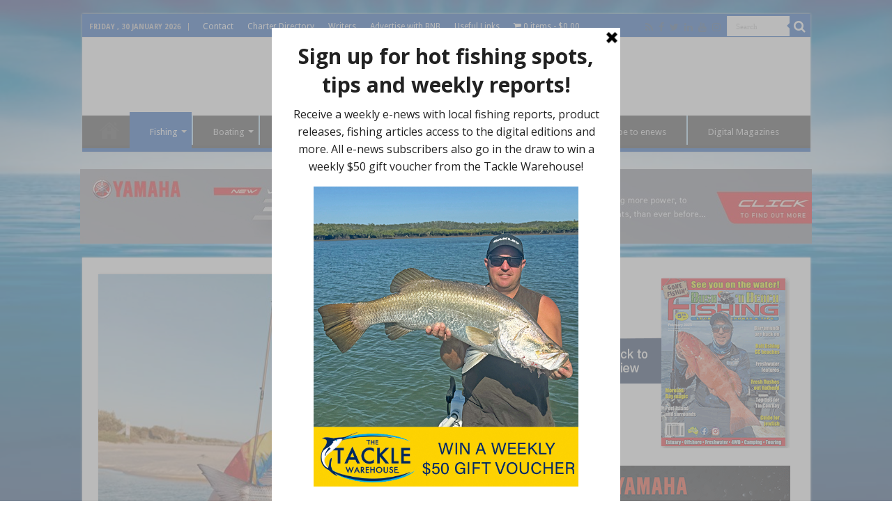

--- FILE ---
content_type: text/html; charset=UTF-8
request_url: https://bnbfishing.com.au/bucket-loads-of-bream/
body_size: 23014
content:
<!DOCTYPE html>
<html lang="en" prefix="og: http://ogp.me/ns#">
<head>
<meta charset="UTF-8" />
<link rel="profile" href="http://gmpg.org/xfn/11" />
<link rel="pingback" href="https://bnbfishing.com.au/xmlrpc.php" />
<meta property="og:title" content="Bucket loads of bream - Bush 'n Beach Fishing Magazine"/>
<meta property="og:type" content="article"/>
<meta property="og:description" content="Well, so far we have dodged any very bad weather, apart from a lot of wind and huge swell from the c"/>
<meta property="og:url" content="https://bnbfishing.com.au/bucket-loads-of-bream/"/>
<meta property="og:site_name" content="Bush 'n Beach Fishing Magazine"/>
<meta property="og:image" content="https://bnbfishing.com.au/wp-content/uploads/2023/03/660px-6.-IMG_20230205_191750.jpg" />
<meta name='robots' content='index, follow, max-image-preview:large, max-snippet:-1, max-video-preview:-1' />

	<!-- This site is optimized with the Yoast SEO Premium plugin v26.8 (Yoast SEO v26.8) - https://yoast.com/product/yoast-seo-premium-wordpress/ -->
	<title>Bucket loads of bream - Bush &#039;n Beach Fishing Magazine</title>
	<meta name="description" content="In a typical four-hour session, we averaged around fifteen bream of various sizes plus a couple of good flathead, all of which we released." />
	<link rel="canonical" href="https://bnbfishing.com.au/bucket-loads-of-bream/" />
	<meta property="og:locale" content="en_US" />
	<meta property="og:type" content="article" />
	<meta property="og:title" content="Bucket loads of bream" />
	<meta property="og:description" content="In a typical four-hour session, we averaged around fifteen bream of various sizes plus a couple of good flathead, all of which we released." />
	<meta property="og:url" content="https://bnbfishing.com.au/bucket-loads-of-bream/" />
	<meta property="og:site_name" content="Bush &#039;n Beach Fishing Magazine" />
	<meta property="article:publisher" content="https://www.facebook.com/pages/Bush-n-Beach-Fishing-Magazine/159035507488746" />
	<meta property="article:published_time" content="2023-03-26T23:59:00+00:00" />
	<meta property="og:image" content="https://bnbfishing.com.au/wp-content/uploads/2023/03/660px-6.-IMG_20230205_191750.jpg" />
	<meta property="og:image:width" content="660" />
	<meta property="og:image:height" content="440" />
	<meta property="og:image:type" content="image/jpeg" />
	<meta name="author" content="Tye Porter" />
	<meta name="twitter:card" content="summary_large_image" />
	<meta name="twitter:creator" content="@BNBFishingMag" />
	<meta name="twitter:site" content="@BNBFishingMag" />
	<meta name="twitter:label1" content="Written by" />
	<meta name="twitter:data1" content="Tye Porter" />
	<meta name="twitter:label2" content="Est. reading time" />
	<meta name="twitter:data2" content="6 minutes" />
	<script type="application/ld+json" class="yoast-schema-graph">{"@context":"https://schema.org","@graph":[{"@type":"Article","@id":"https://bnbfishing.com.au/bucket-loads-of-bream/#article","isPartOf":{"@id":"https://bnbfishing.com.au/bucket-loads-of-bream/"},"author":{"name":"Tye Porter","@id":"https://bnbfishing.com.au/#/schema/person/199adf82a085c7d309aff4726cf747db"},"headline":"Bucket loads of bream","datePublished":"2023-03-26T23:59:00+00:00","mainEntityOfPage":{"@id":"https://bnbfishing.com.au/bucket-loads-of-bream/"},"wordCount":1017,"commentCount":0,"image":{"@id":"https://bnbfishing.com.au/bucket-loads-of-bream/#primaryimage"},"thumbnailUrl":"https://bnbfishing.com.au/wp-content/uploads/2023/03/660px-6.-IMG_20230205_191750.jpg","articleSection":["Bream","Fishing","Fishing Articles"],"inLanguage":"en","potentialAction":[{"@type":"CommentAction","name":"Comment","target":["https://bnbfishing.com.au/bucket-loads-of-bream/#respond"]}],"copyrightYear":"2023","copyrightHolder":{"@id":"https://bnbfishing.com.au/#organization"}},{"@type":"WebPage","@id":"https://bnbfishing.com.au/bucket-loads-of-bream/","url":"https://bnbfishing.com.au/bucket-loads-of-bream/","name":"Bucket loads of bream - Bush 'n Beach Fishing Magazine","isPartOf":{"@id":"https://bnbfishing.com.au/#website"},"primaryImageOfPage":{"@id":"https://bnbfishing.com.au/bucket-loads-of-bream/#primaryimage"},"image":{"@id":"https://bnbfishing.com.au/bucket-loads-of-bream/#primaryimage"},"thumbnailUrl":"https://bnbfishing.com.au/wp-content/uploads/2023/03/660px-6.-IMG_20230205_191750.jpg","datePublished":"2023-03-26T23:59:00+00:00","author":{"@id":"https://bnbfishing.com.au/#/schema/person/199adf82a085c7d309aff4726cf747db"},"description":"In a typical four-hour session, we averaged around fifteen bream of various sizes plus a couple of good flathead, all of which we released.","inLanguage":"en","potentialAction":[{"@type":"ReadAction","target":["https://bnbfishing.com.au/bucket-loads-of-bream/"]}]},{"@type":"ImageObject","inLanguage":"en","@id":"https://bnbfishing.com.au/bucket-loads-of-bream/#primaryimage","url":"https://bnbfishing.com.au/wp-content/uploads/2023/03/660px-6.-IMG_20230205_191750.jpg","contentUrl":"https://bnbfishing.com.au/wp-content/uploads/2023/03/660px-6.-IMG_20230205_191750.jpg","width":660,"height":440,"caption":"Rebekah with a bream taken on a green prawn near the Iluka Marine Rescue tower."},{"@type":"WebSite","@id":"https://bnbfishing.com.au/#website","url":"https://bnbfishing.com.au/","name":"Bush 'n Beach Fishing Magazine","description":"Location reports &amp; tips for fishing, boating, camping, kayaking, 4WDing in Queensland and Northern NSW","potentialAction":[{"@type":"SearchAction","target":{"@type":"EntryPoint","urlTemplate":"https://bnbfishing.com.au/?s={search_term_string}"},"query-input":{"@type":"PropertyValueSpecification","valueRequired":true,"valueName":"search_term_string"}}],"inLanguage":"en"},{"@type":"Person","@id":"https://bnbfishing.com.au/#/schema/person/199adf82a085c7d309aff4726cf747db","name":"Tye Porter","image":{"@type":"ImageObject","inLanguage":"en","@id":"https://bnbfishing.com.au/#/schema/person/image/","url":"https://secure.gravatar.com/avatar/47fce0625cd014a870a121566a7e6af890233c2e9a37fdfd075ae2084ecb3670?s=96&d=mm&r=g","contentUrl":"https://secure.gravatar.com/avatar/47fce0625cd014a870a121566a7e6af890233c2e9a37fdfd075ae2084ecb3670?s=96&d=mm&r=g","caption":"Tye Porter"},"url":"https://bnbfishing.com.au/author/tye-porter/"}]}</script>
	<!-- / Yoast SEO Premium plugin. -->


<link rel='dns-prefetch' href='//ws.sharethis.com' />
<link rel='dns-prefetch' href='//fonts.googleapis.com' />
<link rel="alternate" type="application/rss+xml" title="Bush &#039;n Beach Fishing Magazine &raquo; Feed" href="https://bnbfishing.com.au/feed/" />
<link rel="alternate" type="application/rss+xml" title="Bush &#039;n Beach Fishing Magazine &raquo; Comments Feed" href="https://bnbfishing.com.au/comments/feed/" />
<link rel="alternate" type="application/rss+xml" title="Bush &#039;n Beach Fishing Magazine &raquo; Bucket loads of bream Comments Feed" href="https://bnbfishing.com.au/bucket-loads-of-bream/feed/" />
<link rel="alternate" title="oEmbed (JSON)" type="application/json+oembed" href="https://bnbfishing.com.au/wp-json/oembed/1.0/embed?url=https%3A%2F%2Fbnbfishing.com.au%2Fbucket-loads-of-bream%2F" />
<link rel="alternate" title="oEmbed (XML)" type="text/xml+oembed" href="https://bnbfishing.com.au/wp-json/oembed/1.0/embed?url=https%3A%2F%2Fbnbfishing.com.au%2Fbucket-loads-of-bream%2F&#038;format=xml" />
		<!-- This site uses the Google Analytics by MonsterInsights plugin v9.11.1 - Using Analytics tracking - https://www.monsterinsights.com/ -->
							<script src="//www.googletagmanager.com/gtag/js?id=G-SMT9W7XFB6"  data-cfasync="false" data-wpfc-render="false" type="text/javascript" async></script>
			<script data-cfasync="false" data-wpfc-render="false" type="text/javascript">
				var mi_version = '9.11.1';
				var mi_track_user = true;
				var mi_no_track_reason = '';
								var MonsterInsightsDefaultLocations = {"page_location":"https:\/\/bnbfishing.com.au\/bucket-loads-of-bream\/"};
								if ( typeof MonsterInsightsPrivacyGuardFilter === 'function' ) {
					var MonsterInsightsLocations = (typeof MonsterInsightsExcludeQuery === 'object') ? MonsterInsightsPrivacyGuardFilter( MonsterInsightsExcludeQuery ) : MonsterInsightsPrivacyGuardFilter( MonsterInsightsDefaultLocations );
				} else {
					var MonsterInsightsLocations = (typeof MonsterInsightsExcludeQuery === 'object') ? MonsterInsightsExcludeQuery : MonsterInsightsDefaultLocations;
				}

								var disableStrs = [
										'ga-disable-G-SMT9W7XFB6',
									];

				/* Function to detect opted out users */
				function __gtagTrackerIsOptedOut() {
					for (var index = 0; index < disableStrs.length; index++) {
						if (document.cookie.indexOf(disableStrs[index] + '=true') > -1) {
							return true;
						}
					}

					return false;
				}

				/* Disable tracking if the opt-out cookie exists. */
				if (__gtagTrackerIsOptedOut()) {
					for (var index = 0; index < disableStrs.length; index++) {
						window[disableStrs[index]] = true;
					}
				}

				/* Opt-out function */
				function __gtagTrackerOptout() {
					for (var index = 0; index < disableStrs.length; index++) {
						document.cookie = disableStrs[index] + '=true; expires=Thu, 31 Dec 2099 23:59:59 UTC; path=/';
						window[disableStrs[index]] = true;
					}
				}

				if ('undefined' === typeof gaOptout) {
					function gaOptout() {
						__gtagTrackerOptout();
					}
				}
								window.dataLayer = window.dataLayer || [];

				window.MonsterInsightsDualTracker = {
					helpers: {},
					trackers: {},
				};
				if (mi_track_user) {
					function __gtagDataLayer() {
						dataLayer.push(arguments);
					}

					function __gtagTracker(type, name, parameters) {
						if (!parameters) {
							parameters = {};
						}

						if (parameters.send_to) {
							__gtagDataLayer.apply(null, arguments);
							return;
						}

						if (type === 'event') {
														parameters.send_to = monsterinsights_frontend.v4_id;
							var hookName = name;
							if (typeof parameters['event_category'] !== 'undefined') {
								hookName = parameters['event_category'] + ':' + name;
							}

							if (typeof MonsterInsightsDualTracker.trackers[hookName] !== 'undefined') {
								MonsterInsightsDualTracker.trackers[hookName](parameters);
							} else {
								__gtagDataLayer('event', name, parameters);
							}
							
						} else {
							__gtagDataLayer.apply(null, arguments);
						}
					}

					__gtagTracker('js', new Date());
					__gtagTracker('set', {
						'developer_id.dZGIzZG': true,
											});
					if ( MonsterInsightsLocations.page_location ) {
						__gtagTracker('set', MonsterInsightsLocations);
					}
										__gtagTracker('config', 'G-SMT9W7XFB6', {"forceSSL":"true","link_attribution":"true"} );
										window.gtag = __gtagTracker;										(function () {
						/* https://developers.google.com/analytics/devguides/collection/analyticsjs/ */
						/* ga and __gaTracker compatibility shim. */
						var noopfn = function () {
							return null;
						};
						var newtracker = function () {
							return new Tracker();
						};
						var Tracker = function () {
							return null;
						};
						var p = Tracker.prototype;
						p.get = noopfn;
						p.set = noopfn;
						p.send = function () {
							var args = Array.prototype.slice.call(arguments);
							args.unshift('send');
							__gaTracker.apply(null, args);
						};
						var __gaTracker = function () {
							var len = arguments.length;
							if (len === 0) {
								return;
							}
							var f = arguments[len - 1];
							if (typeof f !== 'object' || f === null || typeof f.hitCallback !== 'function') {
								if ('send' === arguments[0]) {
									var hitConverted, hitObject = false, action;
									if ('event' === arguments[1]) {
										if ('undefined' !== typeof arguments[3]) {
											hitObject = {
												'eventAction': arguments[3],
												'eventCategory': arguments[2],
												'eventLabel': arguments[4],
												'value': arguments[5] ? arguments[5] : 1,
											}
										}
									}
									if ('pageview' === arguments[1]) {
										if ('undefined' !== typeof arguments[2]) {
											hitObject = {
												'eventAction': 'page_view',
												'page_path': arguments[2],
											}
										}
									}
									if (typeof arguments[2] === 'object') {
										hitObject = arguments[2];
									}
									if (typeof arguments[5] === 'object') {
										Object.assign(hitObject, arguments[5]);
									}
									if ('undefined' !== typeof arguments[1].hitType) {
										hitObject = arguments[1];
										if ('pageview' === hitObject.hitType) {
											hitObject.eventAction = 'page_view';
										}
									}
									if (hitObject) {
										action = 'timing' === arguments[1].hitType ? 'timing_complete' : hitObject.eventAction;
										hitConverted = mapArgs(hitObject);
										__gtagTracker('event', action, hitConverted);
									}
								}
								return;
							}

							function mapArgs(args) {
								var arg, hit = {};
								var gaMap = {
									'eventCategory': 'event_category',
									'eventAction': 'event_action',
									'eventLabel': 'event_label',
									'eventValue': 'event_value',
									'nonInteraction': 'non_interaction',
									'timingCategory': 'event_category',
									'timingVar': 'name',
									'timingValue': 'value',
									'timingLabel': 'event_label',
									'page': 'page_path',
									'location': 'page_location',
									'title': 'page_title',
									'referrer' : 'page_referrer',
								};
								for (arg in args) {
																		if (!(!args.hasOwnProperty(arg) || !gaMap.hasOwnProperty(arg))) {
										hit[gaMap[arg]] = args[arg];
									} else {
										hit[arg] = args[arg];
									}
								}
								return hit;
							}

							try {
								f.hitCallback();
							} catch (ex) {
							}
						};
						__gaTracker.create = newtracker;
						__gaTracker.getByName = newtracker;
						__gaTracker.getAll = function () {
							return [];
						};
						__gaTracker.remove = noopfn;
						__gaTracker.loaded = true;
						window['__gaTracker'] = __gaTracker;
					})();
									} else {
										console.log("");
					(function () {
						function __gtagTracker() {
							return null;
						}

						window['__gtagTracker'] = __gtagTracker;
						window['gtag'] = __gtagTracker;
					})();
									}
			</script>
							<!-- / Google Analytics by MonsterInsights -->
		<style type="text/css" media="all">@font-face{font-family:'Droid Sans';font-display:block;font-style:normal;font-weight:400;font-display:swap;src:url(https://fonts.gstatic.com/s/droidsans/v19/SlGVmQWMvZQIdix7AFxXkHNSbRYXags.woff2) format('woff2');unicode-range:U+0000-00FF,U+0131,U+0152-0153,U+02BB-02BC,U+02C6,U+02DA,U+02DC,U+0304,U+0308,U+0329,U+2000-206F,U+20AC,U+2122,U+2191,U+2193,U+2212,U+2215,U+FEFF,U+FFFD}@font-face{font-family:'Droid Sans';font-display:block;font-style:normal;font-weight:700;font-display:swap;src:url(https://fonts.gstatic.com/s/droidsans/v19/SlGWmQWMvZQIdix7AFxXmMh3eDs1ZyHKpWg.woff2) format('woff2');unicode-range:U+0000-00FF,U+0131,U+0152-0153,U+02BB-02BC,U+02C6,U+02DA,U+02DC,U+0304,U+0308,U+0329,U+2000-206F,U+20AC,U+2122,U+2191,U+2193,U+2212,U+2215,U+FEFF,U+FFFD}</style>
<style id='wp-img-auto-sizes-contain-inline-css' type='text/css'>
img:is([sizes=auto i],[sizes^="auto," i]){contain-intrinsic-size:3000px 1500px}
/*# sourceURL=wp-img-auto-sizes-contain-inline-css */
</style>
<style id='wp-block-library-inline-css' type='text/css'>
:root{--wp-block-synced-color:#7a00df;--wp-block-synced-color--rgb:122,0,223;--wp-bound-block-color:var(--wp-block-synced-color);--wp-editor-canvas-background:#ddd;--wp-admin-theme-color:#007cba;--wp-admin-theme-color--rgb:0,124,186;--wp-admin-theme-color-darker-10:#006ba1;--wp-admin-theme-color-darker-10--rgb:0,107,160.5;--wp-admin-theme-color-darker-20:#005a87;--wp-admin-theme-color-darker-20--rgb:0,90,135;--wp-admin-border-width-focus:2px}@media (min-resolution:192dpi){:root{--wp-admin-border-width-focus:1.5px}}.wp-element-button{cursor:pointer}:root .has-very-light-gray-background-color{background-color:#eee}:root .has-very-dark-gray-background-color{background-color:#313131}:root .has-very-light-gray-color{color:#eee}:root .has-very-dark-gray-color{color:#313131}:root .has-vivid-green-cyan-to-vivid-cyan-blue-gradient-background{background:linear-gradient(135deg,#00d084,#0693e3)}:root .has-purple-crush-gradient-background{background:linear-gradient(135deg,#34e2e4,#4721fb 50%,#ab1dfe)}:root .has-hazy-dawn-gradient-background{background:linear-gradient(135deg,#faaca8,#dad0ec)}:root .has-subdued-olive-gradient-background{background:linear-gradient(135deg,#fafae1,#67a671)}:root .has-atomic-cream-gradient-background{background:linear-gradient(135deg,#fdd79a,#004a59)}:root .has-nightshade-gradient-background{background:linear-gradient(135deg,#330968,#31cdcf)}:root .has-midnight-gradient-background{background:linear-gradient(135deg,#020381,#2874fc)}:root{--wp--preset--font-size--normal:16px;--wp--preset--font-size--huge:42px}.has-regular-font-size{font-size:1em}.has-larger-font-size{font-size:2.625em}.has-normal-font-size{font-size:var(--wp--preset--font-size--normal)}.has-huge-font-size{font-size:var(--wp--preset--font-size--huge)}.has-text-align-center{text-align:center}.has-text-align-left{text-align:left}.has-text-align-right{text-align:right}.has-fit-text{white-space:nowrap!important}#end-resizable-editor-section{display:none}.aligncenter{clear:both}.items-justified-left{justify-content:flex-start}.items-justified-center{justify-content:center}.items-justified-right{justify-content:flex-end}.items-justified-space-between{justify-content:space-between}.screen-reader-text{border:0;clip-path:inset(50%);height:1px;margin:-1px;overflow:hidden;padding:0;position:absolute;width:1px;word-wrap:normal!important}.screen-reader-text:focus{background-color:#ddd;clip-path:none;color:#444;display:block;font-size:1em;height:auto;left:5px;line-height:normal;padding:15px 23px 14px;text-decoration:none;top:5px;width:auto;z-index:100000}html :where(.has-border-color){border-style:solid}html :where([style*=border-top-color]){border-top-style:solid}html :where([style*=border-right-color]){border-right-style:solid}html :where([style*=border-bottom-color]){border-bottom-style:solid}html :where([style*=border-left-color]){border-left-style:solid}html :where([style*=border-width]){border-style:solid}html :where([style*=border-top-width]){border-top-style:solid}html :where([style*=border-right-width]){border-right-style:solid}html :where([style*=border-bottom-width]){border-bottom-style:solid}html :where([style*=border-left-width]){border-left-style:solid}html :where(img[class*=wp-image-]){height:auto;max-width:100%}:where(figure){margin:0 0 1em}html :where(.is-position-sticky){--wp-admin--admin-bar--position-offset:var(--wp-admin--admin-bar--height,0px)}@media screen and (max-width:600px){html :where(.is-position-sticky){--wp-admin--admin-bar--position-offset:0px}}

/*# sourceURL=wp-block-library-inline-css */
</style><style id='global-styles-inline-css' type='text/css'>
:root{--wp--preset--aspect-ratio--square: 1;--wp--preset--aspect-ratio--4-3: 4/3;--wp--preset--aspect-ratio--3-4: 3/4;--wp--preset--aspect-ratio--3-2: 3/2;--wp--preset--aspect-ratio--2-3: 2/3;--wp--preset--aspect-ratio--16-9: 16/9;--wp--preset--aspect-ratio--9-16: 9/16;--wp--preset--color--black: #000000;--wp--preset--color--cyan-bluish-gray: #abb8c3;--wp--preset--color--white: #ffffff;--wp--preset--color--pale-pink: #f78da7;--wp--preset--color--vivid-red: #cf2e2e;--wp--preset--color--luminous-vivid-orange: #ff6900;--wp--preset--color--luminous-vivid-amber: #fcb900;--wp--preset--color--light-green-cyan: #7bdcb5;--wp--preset--color--vivid-green-cyan: #00d084;--wp--preset--color--pale-cyan-blue: #8ed1fc;--wp--preset--color--vivid-cyan-blue: #0693e3;--wp--preset--color--vivid-purple: #9b51e0;--wp--preset--gradient--vivid-cyan-blue-to-vivid-purple: linear-gradient(135deg,rgb(6,147,227) 0%,rgb(155,81,224) 100%);--wp--preset--gradient--light-green-cyan-to-vivid-green-cyan: linear-gradient(135deg,rgb(122,220,180) 0%,rgb(0,208,130) 100%);--wp--preset--gradient--luminous-vivid-amber-to-luminous-vivid-orange: linear-gradient(135deg,rgb(252,185,0) 0%,rgb(255,105,0) 100%);--wp--preset--gradient--luminous-vivid-orange-to-vivid-red: linear-gradient(135deg,rgb(255,105,0) 0%,rgb(207,46,46) 100%);--wp--preset--gradient--very-light-gray-to-cyan-bluish-gray: linear-gradient(135deg,rgb(238,238,238) 0%,rgb(169,184,195) 100%);--wp--preset--gradient--cool-to-warm-spectrum: linear-gradient(135deg,rgb(74,234,220) 0%,rgb(151,120,209) 20%,rgb(207,42,186) 40%,rgb(238,44,130) 60%,rgb(251,105,98) 80%,rgb(254,248,76) 100%);--wp--preset--gradient--blush-light-purple: linear-gradient(135deg,rgb(255,206,236) 0%,rgb(152,150,240) 100%);--wp--preset--gradient--blush-bordeaux: linear-gradient(135deg,rgb(254,205,165) 0%,rgb(254,45,45) 50%,rgb(107,0,62) 100%);--wp--preset--gradient--luminous-dusk: linear-gradient(135deg,rgb(255,203,112) 0%,rgb(199,81,192) 50%,rgb(65,88,208) 100%);--wp--preset--gradient--pale-ocean: linear-gradient(135deg,rgb(255,245,203) 0%,rgb(182,227,212) 50%,rgb(51,167,181) 100%);--wp--preset--gradient--electric-grass: linear-gradient(135deg,rgb(202,248,128) 0%,rgb(113,206,126) 100%);--wp--preset--gradient--midnight: linear-gradient(135deg,rgb(2,3,129) 0%,rgb(40,116,252) 100%);--wp--preset--font-size--small: 13px;--wp--preset--font-size--medium: 20px;--wp--preset--font-size--large: 36px;--wp--preset--font-size--x-large: 42px;--wp--preset--spacing--20: 0.44rem;--wp--preset--spacing--30: 0.67rem;--wp--preset--spacing--40: 1rem;--wp--preset--spacing--50: 1.5rem;--wp--preset--spacing--60: 2.25rem;--wp--preset--spacing--70: 3.38rem;--wp--preset--spacing--80: 5.06rem;--wp--preset--shadow--natural: 6px 6px 9px rgba(0, 0, 0, 0.2);--wp--preset--shadow--deep: 12px 12px 50px rgba(0, 0, 0, 0.4);--wp--preset--shadow--sharp: 6px 6px 0px rgba(0, 0, 0, 0.2);--wp--preset--shadow--outlined: 6px 6px 0px -3px rgb(255, 255, 255), 6px 6px rgb(0, 0, 0);--wp--preset--shadow--crisp: 6px 6px 0px rgb(0, 0, 0);}:where(.is-layout-flex){gap: 0.5em;}:where(.is-layout-grid){gap: 0.5em;}body .is-layout-flex{display: flex;}.is-layout-flex{flex-wrap: wrap;align-items: center;}.is-layout-flex > :is(*, div){margin: 0;}body .is-layout-grid{display: grid;}.is-layout-grid > :is(*, div){margin: 0;}:where(.wp-block-columns.is-layout-flex){gap: 2em;}:where(.wp-block-columns.is-layout-grid){gap: 2em;}:where(.wp-block-post-template.is-layout-flex){gap: 1.25em;}:where(.wp-block-post-template.is-layout-grid){gap: 1.25em;}.has-black-color{color: var(--wp--preset--color--black) !important;}.has-cyan-bluish-gray-color{color: var(--wp--preset--color--cyan-bluish-gray) !important;}.has-white-color{color: var(--wp--preset--color--white) !important;}.has-pale-pink-color{color: var(--wp--preset--color--pale-pink) !important;}.has-vivid-red-color{color: var(--wp--preset--color--vivid-red) !important;}.has-luminous-vivid-orange-color{color: var(--wp--preset--color--luminous-vivid-orange) !important;}.has-luminous-vivid-amber-color{color: var(--wp--preset--color--luminous-vivid-amber) !important;}.has-light-green-cyan-color{color: var(--wp--preset--color--light-green-cyan) !important;}.has-vivid-green-cyan-color{color: var(--wp--preset--color--vivid-green-cyan) !important;}.has-pale-cyan-blue-color{color: var(--wp--preset--color--pale-cyan-blue) !important;}.has-vivid-cyan-blue-color{color: var(--wp--preset--color--vivid-cyan-blue) !important;}.has-vivid-purple-color{color: var(--wp--preset--color--vivid-purple) !important;}.has-black-background-color{background-color: var(--wp--preset--color--black) !important;}.has-cyan-bluish-gray-background-color{background-color: var(--wp--preset--color--cyan-bluish-gray) !important;}.has-white-background-color{background-color: var(--wp--preset--color--white) !important;}.has-pale-pink-background-color{background-color: var(--wp--preset--color--pale-pink) !important;}.has-vivid-red-background-color{background-color: var(--wp--preset--color--vivid-red) !important;}.has-luminous-vivid-orange-background-color{background-color: var(--wp--preset--color--luminous-vivid-orange) !important;}.has-luminous-vivid-amber-background-color{background-color: var(--wp--preset--color--luminous-vivid-amber) !important;}.has-light-green-cyan-background-color{background-color: var(--wp--preset--color--light-green-cyan) !important;}.has-vivid-green-cyan-background-color{background-color: var(--wp--preset--color--vivid-green-cyan) !important;}.has-pale-cyan-blue-background-color{background-color: var(--wp--preset--color--pale-cyan-blue) !important;}.has-vivid-cyan-blue-background-color{background-color: var(--wp--preset--color--vivid-cyan-blue) !important;}.has-vivid-purple-background-color{background-color: var(--wp--preset--color--vivid-purple) !important;}.has-black-border-color{border-color: var(--wp--preset--color--black) !important;}.has-cyan-bluish-gray-border-color{border-color: var(--wp--preset--color--cyan-bluish-gray) !important;}.has-white-border-color{border-color: var(--wp--preset--color--white) !important;}.has-pale-pink-border-color{border-color: var(--wp--preset--color--pale-pink) !important;}.has-vivid-red-border-color{border-color: var(--wp--preset--color--vivid-red) !important;}.has-luminous-vivid-orange-border-color{border-color: var(--wp--preset--color--luminous-vivid-orange) !important;}.has-luminous-vivid-amber-border-color{border-color: var(--wp--preset--color--luminous-vivid-amber) !important;}.has-light-green-cyan-border-color{border-color: var(--wp--preset--color--light-green-cyan) !important;}.has-vivid-green-cyan-border-color{border-color: var(--wp--preset--color--vivid-green-cyan) !important;}.has-pale-cyan-blue-border-color{border-color: var(--wp--preset--color--pale-cyan-blue) !important;}.has-vivid-cyan-blue-border-color{border-color: var(--wp--preset--color--vivid-cyan-blue) !important;}.has-vivid-purple-border-color{border-color: var(--wp--preset--color--vivid-purple) !important;}.has-vivid-cyan-blue-to-vivid-purple-gradient-background{background: var(--wp--preset--gradient--vivid-cyan-blue-to-vivid-purple) !important;}.has-light-green-cyan-to-vivid-green-cyan-gradient-background{background: var(--wp--preset--gradient--light-green-cyan-to-vivid-green-cyan) !important;}.has-luminous-vivid-amber-to-luminous-vivid-orange-gradient-background{background: var(--wp--preset--gradient--luminous-vivid-amber-to-luminous-vivid-orange) !important;}.has-luminous-vivid-orange-to-vivid-red-gradient-background{background: var(--wp--preset--gradient--luminous-vivid-orange-to-vivid-red) !important;}.has-very-light-gray-to-cyan-bluish-gray-gradient-background{background: var(--wp--preset--gradient--very-light-gray-to-cyan-bluish-gray) !important;}.has-cool-to-warm-spectrum-gradient-background{background: var(--wp--preset--gradient--cool-to-warm-spectrum) !important;}.has-blush-light-purple-gradient-background{background: var(--wp--preset--gradient--blush-light-purple) !important;}.has-blush-bordeaux-gradient-background{background: var(--wp--preset--gradient--blush-bordeaux) !important;}.has-luminous-dusk-gradient-background{background: var(--wp--preset--gradient--luminous-dusk) !important;}.has-pale-ocean-gradient-background{background: var(--wp--preset--gradient--pale-ocean) !important;}.has-electric-grass-gradient-background{background: var(--wp--preset--gradient--electric-grass) !important;}.has-midnight-gradient-background{background: var(--wp--preset--gradient--midnight) !important;}.has-small-font-size{font-size: var(--wp--preset--font-size--small) !important;}.has-medium-font-size{font-size: var(--wp--preset--font-size--medium) !important;}.has-large-font-size{font-size: var(--wp--preset--font-size--large) !important;}.has-x-large-font-size{font-size: var(--wp--preset--font-size--x-large) !important;}
/*# sourceURL=global-styles-inline-css */
</style>

<style id='classic-theme-styles-inline-css' type='text/css'>
/*! This file is auto-generated */
.wp-block-button__link{color:#fff;background-color:#32373c;border-radius:9999px;box-shadow:none;text-decoration:none;padding:calc(.667em + 2px) calc(1.333em + 2px);font-size:1.125em}.wp-block-file__button{background:#32373c;color:#fff;text-decoration:none}
/*# sourceURL=/wp-includes/css/classic-themes.min.css */
</style>
<style id='woocommerce-inline-inline-css' type='text/css'>
.woocommerce form .form-row .required { visibility: visible; }
/*# sourceURL=woocommerce-inline-inline-css */
</style>
<link rel='stylesheet' id='wpo_min-header-0-css' href='https://bnbfishing.com.au/wp-content/cache/wpo-minify/1769715086/assets/wpo-minify-header-d3226a95.min.css' type='text/css' media='all' />
<script type="text/javascript" src="https://bnbfishing.com.au/wp-content/cache/wpo-minify/1769715086/assets/wpo-minify-header-59c80edb.min.js" id="wpo_min-header-0-js" async="async" data-wp-strategy="async"></script>
<script id='st_insights_js' type="text/javascript" src="https://ws.sharethis.com/button/st_insights.js?publisher=4d48b7c5-0ae3-43d4-bfbe-3ff8c17a8ae6&amp;product=simpleshare" id="ssba-sharethis-js"></script>
<script type="text/javascript" id="wpo_min-header-2-js-extra">
/* <![CDATA[ */
var tie_insta = {"ajaxurl":"https://bnbfishing.com.au/wp-admin/admin-ajax.php"};
//# sourceURL=wpo_min-header-2-js-extra
/* ]]> */
</script>
<script type="text/javascript" src="https://bnbfishing.com.au/wp-content/cache/wpo-minify/1769715086/assets/wpo-minify-header-f2f317b2.min.js" id="wpo_min-header-2-js"></script>
<script type="text/javascript" id="wpo_min-header-3-js-extra">
/* <![CDATA[ */
var wc_add_to_cart_params = {"ajax_url":"/wp-admin/admin-ajax.php","wc_ajax_url":"/?wc-ajax=%%endpoint%%","i18n_view_cart":"View cart","cart_url":"https://bnbfishing.com.au","is_cart":"","cart_redirect_after_add":"no"};
var woocommerce_params = {"ajax_url":"/wp-admin/admin-ajax.php","wc_ajax_url":"/?wc-ajax=%%endpoint%%","i18n_password_show":"Show password","i18n_password_hide":"Hide password"};
//# sourceURL=wpo_min-header-3-js-extra
/* ]]> */
</script>
<script type="text/javascript" src="https://bnbfishing.com.au/wp-content/cache/wpo-minify/1769715086/assets/wpo-minify-header-eb213729.min.js" id="wpo_min-header-3-js" defer="defer" data-wp-strategy="defer"></script>
<link rel="https://api.w.org/" href="https://bnbfishing.com.au/wp-json/" /><link rel="alternate" title="JSON" type="application/json" href="https://bnbfishing.com.au/wp-json/wp/v2/posts/51081" /><link rel="EditURI" type="application/rsd+xml" title="RSD" href="https://bnbfishing.com.au/xmlrpc.php?rsd" />
<link rel='shortlink' href='https://bnbfishing.com.au/?p=51081' />
<script type='text/javascript' data-cfasync='false'>var _mmunch = {'front': false, 'page': false, 'post': false, 'category': false, 'author': false, 'search': false, 'attachment': false, 'tag': false};_mmunch['post'] = true; _mmunch['postData'] = {"ID":51081,"post_name":"bucket-loads-of-bream","post_title":"Bucket loads of bream","post_type":"post","post_author":"36","post_status":"publish"}; _mmunch['postCategories'] = [{"term_id":187,"name":"Bream","slug":"bream","term_group":0,"term_taxonomy_id":187,"taxonomy":"category","description":"","parent":252,"count":35,"filter":"raw","cat_ID":187,"category_count":35,"category_description":"","cat_name":"Bream","category_nicename":"bream","category_parent":252},{"term_id":21,"name":"Fishing","slug":"fishing","term_group":0,"term_taxonomy_id":21,"taxonomy":"category","description":"","parent":0,"count":1889,"filter":"raw","cat_ID":21,"category_count":1889,"category_description":"","cat_name":"Fishing","category_nicename":"fishing","category_parent":0},{"term_id":22,"name":"Fishing Articles","slug":"fishing-articles","term_group":0,"term_taxonomy_id":22,"taxonomy":"category","description":"","parent":21,"count":681,"filter":"raw","cat_ID":22,"category_count":681,"category_description":"","cat_name":"Fishing Articles","category_nicename":"fishing-articles","category_parent":21}]; _mmunch['postTags'] = false; _mmunch['postAuthor'] = {"name":"Tye Porter","ID":36};</script><script data-cfasync="false" src="//a.mailmunch.co/app/v1/site.js" id="mailmunch-script" data-plugin="mc_mm" data-mailmunch-site-id="220380" async></script><script type='text/javascript'>
/* <![CDATA[ */
var taqyeem = {"ajaxurl":"https://bnbfishing.com.au/wp-admin/admin-ajax.php" , "your_rating":"Your Rating:"};
/* ]]> */
</script>

<style type="text/css" media="screen">

</style>
<link rel="shortcut icon" href="https://www.bnbfishing.com.au/wp-content/uploads/2014/12/mzl.vakcujyl-150x150.png" title="Favicon" />
<!--[if IE]>
<script type="text/javascript">jQuery(document).ready(function (){ jQuery(".menu-item").has("ul").children("a").attr("aria-haspopup", "true");});</script>
<![endif]-->
<!--[if lt IE 9]>
<script src="https://bnbfishing.com.au/wp-content/themes/sahifa/js/html5.js"></script>
<script src="https://bnbfishing.com.au/wp-content/themes/sahifa/js/selectivizr-min.js"></script>
<![endif]-->
<!--[if IE 9]>
<link rel="stylesheet" type="text/css" media="all" href="https://bnbfishing.com.au/wp-content/themes/sahifa/css/ie9.css" />
<![endif]-->
<!--[if IE 8]>
<link rel="stylesheet" type="text/css" media="all" href="https://bnbfishing.com.au/wp-content/themes/sahifa/css/ie8.css" />
<![endif]-->
<!--[if IE 7]>
<link rel="stylesheet" type="text/css" media="all" href="https://bnbfishing.com.au/wp-content/themes/sahifa/css/ie7.css" />
<![endif]-->


<meta name="viewport" content="width=device-width, initial-scale=1.0" />



<style type="text/css" media="screen">

body{
	font-family: 'Droid Sans';
}

.top-nav, .top-nav ul li a {
	color :#000000;
}

::-webkit-scrollbar {
	width: 8px;
	height:8px;
}


::-moz-selection { background: #ffffff;}
::selection { background: #ffffff; }
#main-nav,
.cat-box-content,
#sidebar .widget-container,
.post-listing,
#commentform {
	border-bottom-color: #1458b8;
}

.search-block .search-button,
#topcontrol,
#main-nav ul li.current-menu-item a,
#main-nav ul li.current-menu-item a:hover,
#main-nav ul li.current_page_parent a,
#main-nav ul li.current_page_parent a:hover,
#main-nav ul li.current-menu-parent a,
#main-nav ul li.current-menu-parent a:hover,
#main-nav ul li.current-page-ancestor a,
#main-nav ul li.current-page-ancestor a:hover,
.pagination span.current,
.share-post span.share-text,
.flex-control-paging li a.flex-active,
.ei-slider-thumbs li.ei-slider-element,
.review-percentage .review-item span span,
.review-final-score,
.button,
a.button,
a.more-link,
#main-content input[type="submit"],
.form-submit #submit,
#login-form .login-button,
.widget-feedburner .feedburner-subscribe,
input[type="submit"],
#buddypress button,
#buddypress a.button,
#buddypress input[type=submit],
#buddypress input[type=reset],
#buddypress ul.button-nav li a,
#buddypress div.generic-button a,
#buddypress .comment-reply-link,
#buddypress div.item-list-tabs ul li a span,
#buddypress div.item-list-tabs ul li.selected a,
#buddypress div.item-list-tabs ul li.current a,
#buddypress #members-directory-form div.item-list-tabs ul li.selected span,
#members-list-options a.selected,
#groups-list-options a.selected,
body.dark-skin #buddypress div.item-list-tabs ul li a span,
body.dark-skin #buddypress div.item-list-tabs ul li.selected a,
body.dark-skin #buddypress div.item-list-tabs ul li.current a,
body.dark-skin #members-list-options a.selected,
body.dark-skin #groups-list-options a.selected,
.search-block-large .search-button,
#featured-posts .flex-next:hover,
#featured-posts .flex-prev:hover,
a.tie-cart span.shooping-count,
.woocommerce span.onsale,
.woocommerce-page span.onsale ,
.woocommerce .widget_price_filter .ui-slider .ui-slider-handle,
.woocommerce-page .widget_price_filter .ui-slider .ui-slider-handle,
#check-also-close,
a.post-slideshow-next,
a.post-slideshow-prev,
.widget_price_filter .ui-slider .ui-slider-handle,
.quantity .minus:hover,
.quantity .plus:hover,
.mejs-container .mejs-controls .mejs-time-rail .mejs-time-current,
#reading-position-indicator  {
	background-color:#1458b8;
}

::-webkit-scrollbar-thumb{
	background-color:#1458b8 !important;
}

#theme-footer,
#theme-header,
.top-nav ul li.current-menu-item:before,
#main-nav .menu-sub-content ,
#main-nav ul ul,
#check-also-box {
	border-top-color: #1458b8;
}

.search-block:after {
	border-right-color:#1458b8;
}

body.rtl .search-block:after {
	border-left-color:#1458b8;
}

#main-nav ul > li.menu-item-has-children:hover > a:after,
#main-nav ul > li.mega-menu:hover > a:after {
	border-color:transparent transparent #1458b8;
}

.widget.timeline-posts li a:hover,
.widget.timeline-posts li a:hover span.tie-date {
	color: #1458b8;
}

.widget.timeline-posts li a:hover span.tie-date:before {
	background: #1458b8;
	border-color: #1458b8;
}

#order_review,
#order_review_heading {
	border-color: #1458b8;
}


.background-cover{
	background-color:#1458b8 !important;
	background-image : url('https://bnbfishing.com.au/wp-content/uploads/2021/04/BNB-water-bkg-comp-scaled.jpg') !important;
	filter: progid:DXImageTransform.Microsoft.AlphaImageLoader(src='https://bnbfishing.com.au/wp-content/uploads/2021/04/BNB-water-bkg-comp-scaled.jpg',sizingMethod='scale') !important;
	-ms-filter: "progid:DXImageTransform.Microsoft.AlphaImageLoader(src='https://bnbfishing.com.au/wp-content/uploads/2021/04/BNB-water-bkg-comp-scaled.jpg',sizingMethod='scale')" !important;
}
	
a {
	color: #7a7a7a;
	text-decoration: none;
}
		
a:hover {
	color: #1a69c9;
}
		
body.single .post .entry a, body.page .post .entry a {
	color: #1836de;
	text-decoration: none;
}
		
body.single .post .entry a:hover, body.page .post .entry a:hover {
	color: #1836de;
	text-decoration: underline;
}
		
.top-nav ul li a:hover, .top-nav ul li:hover > a, .top-nav ul :hover > a , .top-nav ul li.current-menu-item a {
	color: #33ccff;
}
		
#main-nav ul li a:hover, #main-nav ul li:hover > a, #main-nav ul :hover > a , #main-nav  ul ul li:hover > a, #main-nav  ul ul :hover > a {
	color: #33ccff;
}
		
#main-nav ul li.current-menu-item a, #main-nav ul li.current_page_parent a {
	color: #ffffff;
}
		
.today-date  {
	color: #c9c7c9;
}
		
.top-nav ul li a , .top-nav ul ul a {
	color: #ffffff;
}
		
.top-nav, .top-nav ul ul {
	background-color:#1458b8 !important; 
				}


#theme-header {
	background-color:#ffffff !important; 
				}


#theme-footer {
	background-color:#b6e3fc !important; 
				}


.cat-box-content, #sidebar .widget-container, .post-listing, .column2 li.first-news, .wide-box li.first-news, #commentform  {
	background-color:#ffffff !important; 
				}


#main-nav ul ul, #main-nav ul li.mega-menu .mega-menu-block { background-color:#1458b8 !important;}

#main-nav ul li {
	border-color: #b6e3fc;
}

#main-nav ul ul li, #main-nav ul ul li:first-child {
	border-top-color: #b6e3fc;
}

#main-nav ul li .mega-menu-block ul.sub-menu {
	border-bottom-color: #b6e3fc;
}

#main-nav ul li a {
	border-left-color: #b6e3fc;
}

#main-nav ul ul li, #main-nav ul ul li:first-child {
	border-bottom-color: #b6e3fc;
}

#main-content { background:#ffffff     ;}

.breaking-news span.breaking-news-title {background: #1458b8;}

.tie-cat-25351 a.more-link {background-color:Array;}
.tie-cat-25351 .cat-box-content {border-bottom-color:Array; }
			
.tie-cat-21000 a.more-link {background-color:Array;}
.tie-cat-21000 .cat-box-content {border-bottom-color:Array; }
			
#main-nav ul li a , #main-nav ul.sub-menu a, #main-nav ul ul li.current-menu-item a, #main-nav ul ul li.current-menu-parent a, #main-nav ul ul li.current-page-ancestor a{text-shadow: none !important;}

.top-nav ul li a, .top-nav ul ul a {text-shadow: none !important;}

#main-nav ul li.current-menu-item a, #main-nav ul li.current-menu-item a:hover, #main-nav ul li.current-menu-parent a, #main-nav ul li.current-menu-parent a:hover, #main-nav ul li.current-page-ancestor a,
#main-nav ul li.current-page-ancestor a:hover {text-shadow: none;}

#main-nav ul li.current-menu-item ul a, #main-nav ul li.current-menu-parent ul a, #main-nav ul li.current-page-ancestor ul a {text-shadow: none!important;}

#main-nav ul.sub-menu a, #main-nav ul ul li.current-menu-item a,
#main-nav ul ul li.current-menu-parent a,
#main-nav ul ul li.current-page-ancestor a {text-shadow: none!important;}

.breaking-news {background: #ffffff;}

#main-nav ul li a {padding: 0 29px;}

#main-nav {background: none;
background-color: #3f3f3f;}


.wp-caption {max-width: fit-content;}
</style>

		<script type="text/javascript">
			/* <![CDATA[ */
				var sf_position = '0';
				var sf_templates = "<a href=\"{search_url_escaped}\">View All Results<\/a>";
				var sf_input = '.search-live';
				jQuery(document).ready(function(){
					jQuery(sf_input).ajaxyLiveSearch({"expand":false,"searchUrl":"https:\/\/bnbfishing.com.au\/?s=%s","text":"Search","delay":500,"iwidth":180,"width":315,"ajaxUrl":"https:\/\/bnbfishing.com.au\/wp-admin\/admin-ajax.php","rtl":0});
					jQuery(".live-search_ajaxy-selective-input").keyup(function() {
						var width = jQuery(this).val().length * 8;
						if(width < 50) {
							width = 50;
						}
						jQuery(this).width(width);
					});
					jQuery(".live-search_ajaxy-selective-search").click(function() {
						jQuery(this).find(".live-search_ajaxy-selective-input").focus();
					});
					jQuery(".live-search_ajaxy-selective-close").click(function() {
						jQuery(this).parent().remove();
					});
				});
			/* ]]> */
		</script>
			<noscript><style>.woocommerce-product-gallery{ opacity: 1 !important; }</style></noscript>
	<link rel="icon" href="https://bnbfishing.com.au/wp-content/uploads/2020/05/cropped-BNBfavi-32x32.png" sizes="32x32" />
<link rel="icon" href="https://bnbfishing.com.au/wp-content/uploads/2020/05/cropped-BNBfavi-192x192.png" sizes="192x192" />
<link rel="apple-touch-icon" href="https://bnbfishing.com.au/wp-content/uploads/2020/05/cropped-BNBfavi-180x180.png" />
<meta name="msapplication-TileImage" content="https://bnbfishing.com.au/wp-content/uploads/2020/05/cropped-BNBfavi-270x270.png" />
<link rel='stylesheet' id='wpo_min-footer-0-css' href='https://bnbfishing.com.au/wp-content/cache/wpo-minify/1769715086/assets/wpo-minify-footer-baa61eff.min.css' type='text/css' media='all' />
</head>
<body id="top" class="wp-singular post-template-default single single-post postid-51081 single-format-standard wp-theme-sahifa theme-sahifa woocommerce-no-js lazy-enabled">

<div class="wrapper-outer">

	<div class="background-cover"></div>

	<aside id="slide-out">

			<div class="search-mobile">
			<form method="get" id="searchform-mobile" action="https://bnbfishing.com.au/">
				<button class="search-button" type="submit" value="Search"><i class="fa fa-search"></i></button>
				<input type="text" id="s-mobile" name="s" title="Search" value="Search" onfocus="if (this.value == 'Search') {this.value = '';}" onblur="if (this.value == '') {this.value = 'Search';}"  />
			</form>
		</div><!-- .search-mobile /-->
	
			<div class="social-icons">
		<a class="ttip-none" title="Rss" href="https://bnbfishing.com.au/feed/" target="_blank"><i class="fa fa-rss"></i></a><a class="ttip-none" title="Facebook" href="https://www.facebook.com/bnbfishing/" target="_blank"><i class="fa fa-facebook"></i></a><a class="ttip-none" title="Twitter" href="http://@BNBFishingMag" target="_blank"><i class="fa fa-twitter"></i></a><a class="ttip-none" title="LinkedIn" href="https://www.linkedin.com/profile/view?id=133833479&#038;trk=hp-identity-name" target="_blank"><i class="fa fa-linkedin"></i></a><a class="ttip-none" title="Youtube" href="https://www.youtube.com/user/BNBFTV" target="_blank"><i class="fa fa-youtube"></i></a><a class="ttip-none" title="instagram" href="https://www.instagram.com/bnbfishingmag" target="_blank"><i class="fa fa-instagram"></i></a>
			</div>

	
		<div id="mobile-menu" ></div>
	</aside><!-- #slide-out /-->

		<div id="wrapper" class="boxed">
		<div class="inner-wrapper">

		<header id="theme-header" class="theme-header center-logo">
						<div id="top-nav" class="top-nav">
				<div class="container">

							<span class="today-date">Friday ,  30  January 2026</span>
				<div class="top-menu"><ul id="menu-top" class="menu"><li id="menu-item-332" class="menu-item menu-item-type-post_type menu-item-object-page menu-item-332"><a href="https://bnbfishing.com.au/contact/">Contact</a></li>
<li id="menu-item-16868" class="menu-item menu-item-type-post_type menu-item-object-page menu-item-16868"><a href="https://bnbfishing.com.au/charter-directory-2/">Charter Directory</a></li>
<li id="menu-item-379" class="menu-item menu-item-type-post_type menu-item-object-page menu-item-379"><a href="https://bnbfishing.com.au/authors/">Writers</a></li>
<li id="menu-item-330" class="menu-item menu-item-type-post_type menu-item-object-page menu-item-330"><a href="https://bnbfishing.com.au/advertise-with-bnb/">Advertise with BNB</a></li>
<li id="menu-item-36252" class="menu-item menu-item-type-post_type menu-item-object-page menu-item-36252"><a href="https://bnbfishing.com.au/useful-links/">Useful Links</a></li>
<li class="menu-item menu-item-type-post_type menu-item-object-page wpmenucartli wpmenucart-display-standard menu-item" id="wpmenucartli"><a class="wpmenucart-contents empty-wpmenucart-visible" href="https://bnbfishing.com.au" title="Start shopping"><i class="wpmenucart-icon-shopping-cart-0" role="img" aria-label="Cart"></i><span class="cartcontents">0 items</span><span class="amount">&#36;0.00</span></a></li></ul></div>
						<div class="search-block">
						<form method="get" id="searchform-header" action="https://bnbfishing.com.au/">
							<button class="search-button" type="submit" value="Search"><i class="fa fa-search"></i></button>
							<input class="search-live" type="text" id="s-header" name="s" title="Search" value="Search" onfocus="if (this.value == 'Search') {this.value = '';}" onblur="if (this.value == '') {this.value = 'Search';}"  />
						</form>
					</div><!-- .search-block /-->
			<div class="social-icons">
		<a class="ttip-none" title="Rss" href="https://bnbfishing.com.au/feed/" target="_blank"><i class="fa fa-rss"></i></a><a class="ttip-none" title="Facebook" href="https://www.facebook.com/bnbfishing/" target="_blank"><i class="fa fa-facebook"></i></a><a class="ttip-none" title="Twitter" href="http://@BNBFishingMag" target="_blank"><i class="fa fa-twitter"></i></a><a class="ttip-none" title="LinkedIn" href="https://www.linkedin.com/profile/view?id=133833479&#038;trk=hp-identity-name" target="_blank"><i class="fa fa-linkedin"></i></a><a class="ttip-none" title="Youtube" href="https://www.youtube.com/user/BNBFTV" target="_blank"><i class="fa fa-youtube"></i></a><a class="ttip-none" title="instagram" href="https://www.instagram.com/bnbfishingmag" target="_blank"><i class="fa fa-instagram"></i></a>
			</div>

	
	
				</div><!-- .container /-->
			</div><!-- .top-menu /-->
			
		<div class="header-content">

					<a id="slide-out-open" class="slide-out-open" href="#"><span></span></a>
		
			<div class="logo">
			<h2>								<a title="Bush &#8216;n Beach Fishing Magazine" href="https://bnbfishing.com.au/">
					<img src="https://www.bnbfishing.com.au/wp-content/uploads/2014/12/Logo-250-x-72-.png" alt="Bush &#8216;n Beach Fishing Magazine"  /><strong>Bush &#8216;n Beach Fishing Magazine Location reports &amp; tips for fishing, boating, camping, kayaking, 4WDing in Queensland and Northern NSW</strong>
				</a>
			</h2>			</div><!-- .logo /-->
						<div class="clear"></div>

		</div>
													<nav id="main-nav" class="fixed-enabled">
				<div class="container">

				
					<div class="main-menu"><ul id="menu-main" class="menu"><li id="menu-item-15310" class="menu-item menu-item-type-custom menu-item-object-custom menu-item-home menu-item-15310"><a href="http://bnbfishing.com.au">Home</a></li>
<li id="menu-item-445" class="menu-item menu-item-type-taxonomy menu-item-object-category current-post-ancestor current-menu-parent current-post-parent menu-item-has-children menu-item-445 mega-menu mega-recent-featured "><a href="https://bnbfishing.com.au/category/fishing/">Fishing</a>
<div class="mega-menu-block menu-sub-content">

<ul class="mega-recent-featured-list sub-list">
	<li id="menu-item-325" class="menu-item menu-item-type-post_type menu-item-object-page menu-item-325"><a href="https://bnbfishing.com.au/fishing-articles/">Fishing Articles</a></li>
	<li id="menu-item-773" class="menu-item menu-item-type-post_type menu-item-object-page menu-item-773"><a href="https://bnbfishing.com.au/offshore/">Offshore</a></li>
	<li id="menu-item-776" class="menu-item menu-item-type-post_type menu-item-object-page menu-item-776"><a href="https://bnbfishing.com.au/freshwater/">Freshwater</a></li>
	<li id="menu-item-4365" class="menu-item menu-item-type-taxonomy menu-item-object-category menu-item-4365"><a href="https://bnbfishing.com.au/category/fishing/comp-reports/">Comp Reports</a></li>
	<li id="menu-item-326" class="menu-item menu-item-type-post_type menu-item-object-page menu-item-326"><a href="https://bnbfishing.com.au/fishing-tips/">Fishing Tips</a></li>
	<li id="menu-item-328" class="menu-item menu-item-type-post_type menu-item-object-page menu-item-328"><a href="https://bnbfishing.com.au/fishing-gear/">Fishing Gear</a></li>
	<li id="menu-item-329" class="menu-item menu-item-type-post_type menu-item-object-page menu-item-329"><a href="https://bnbfishing.com.au/fishing-rigs/">Fishing Rigs</a></li>
	<li id="menu-item-33880" class="menu-item menu-item-type-post_type menu-item-object-page menu-item-33880"><a href="https://bnbfishing.com.au/competition-calendar/">Comp Calendar</a></li>
</ul>

<div class="mega-menu-content">
<div class="mega-recent-post"><div class="post-thumbnail"><a class="mega-menu-link" href="https://bnbfishing.com.au/australians-urged-to-report-tropical-shellfish/" title="Australian&#8217;s urged to report tropical shellfish"><img src="https://bnbfishing.com.au/wp-content/uploads/2025/05/660px-DJI_0187-4c6f4da1c7e32911.jpg" width="660" height="330" alt="Australian&#8217;s urged to report tropical shellfish" /><span class="fa overlay-icon"></span></a></div><h3 class="post-box-title"><a class="mega-menu-link" href="https://bnbfishing.com.au/australians-urged-to-report-tropical-shellfish/" title="Australian&#8217;s urged to report tropical shellfish">Australian&#8217;s urged to report tropical shellfish</a></h3>
						<span class="tie-date"><i class="fa fa-clock-o"></i>May 8, 2025</span>
						</div> <!-- mega-recent-post --><div class="mega-check-also"><ul><li><div class="post-thumbnail"><a class="mega-menu-link" href="https://bnbfishing.com.au/spanish-mackerel-stock-assessment-released/" title="Spanish mackerel stock assessment released"><img src="https://bnbfishing.com.au/wp-content/uploads/2025/05/660px-Spanish_mackerel-110x75.jpg" width="110" height="75" alt="Spanish mackerel stock assessment released" /><span class="fa overlay-icon"></span></a></div><h3 class="post-box-title"><a class="mega-menu-link" href="https://bnbfishing.com.au/spanish-mackerel-stock-assessment-released/" title="Spanish mackerel stock assessment released">Spanish mackerel stock assessment released</a></h3><span class="tie-date"><i class="fa fa-clock-o"></i>May 8, 2025</span></li><li><div class="post-thumbnail"><a class="mega-menu-link" href="https://bnbfishing.com.au/bundaberg-weekly-fishing-report-may-8/" title="Bundaberg – weekly fishing report"><img src="https://bnbfishing.com.au/wp-content/uploads/2025/05/660px-LeytonJohnsonwithhisfirstevertrout-9900000000079e3c-110x75.jpg" width="110" height="75" alt="Bundaberg – weekly fishing report" /><span class="fa overlay-icon"></span></a></div><h3 class="post-box-title"><a class="mega-menu-link" href="https://bnbfishing.com.au/bundaberg-weekly-fishing-report-may-8/" title="Bundaberg – weekly fishing report">Bundaberg – weekly fishing report</a></h3><span class="tie-date"><i class="fa fa-clock-o"></i>May 8, 2025</span></li><li><div class="post-thumbnail"><a class="mega-menu-link" href="https://bnbfishing.com.au/bundaberg-weekly-fishing-report-may-1/" title="Bundaberg – weekly fishing report"><img src="https://bnbfishing.com.au/wp-content/uploads/2025/05/660px-DonKennedywitha59cmjackcaughtintheBurnettRiver-1b3beb41c6bd5218-110x75.jpg" width="110" height="75" alt="Bundaberg – weekly fishing report" /><span class="fa overlay-icon"></span></a></div><h3 class="post-box-title"><a class="mega-menu-link" href="https://bnbfishing.com.au/bundaberg-weekly-fishing-report-may-1/" title="Bundaberg – weekly fishing report">Bundaberg – weekly fishing report</a></h3><span class="tie-date"><i class="fa fa-clock-o"></i>May 1, 2025</span></li></ul></div> <!-- mega-check-also -->
</div><!-- .mega-menu-content --> 
</div><!-- .mega-menu-block --> 
</li>
<li id="menu-item-447" class="menu-item menu-item-type-taxonomy menu-item-object-category menu-item-has-children menu-item-447 mega-menu mega-recent-featured "><a href="https://bnbfishing.com.au/category/boating/">Boating</a>
<div class="mega-menu-block menu-sub-content">

<ul class="mega-recent-featured-list sub-list">
	<li id="menu-item-427" class="menu-item menu-item-type-post_type menu-item-object-page menu-item-427"><a href="https://bnbfishing.com.au/boat-reviews/">Boat Reviews</a></li>
	<li id="menu-item-426" class="menu-item menu-item-type-post_type menu-item-object-page menu-item-426"><a href="https://bnbfishing.com.au/boating-gear/">Boating Gear</a></li>
	<li id="menu-item-46657" class="menu-item menu-item-type-post_type menu-item-object-page menu-item-46657"><a href="https://bnbfishing.com.au/boat-insurance/">Boat Insurance</a></li>
	<li id="menu-item-446" class="menu-item menu-item-type-taxonomy menu-item-object-category menu-item-has-children menu-item-446"><a href="https://bnbfishing.com.au/category/kayaking/">Kayaking</a>
	<ul class="sub-menu menu-sub-content">
		<li id="menu-item-396" class="menu-item menu-item-type-post_type menu-item-object-page menu-item-396"><a href="https://bnbfishing.com.au/kayaking-articles/">Kayaking Articles</a></li>
		<li id="menu-item-318" class="menu-item menu-item-type-post_type menu-item-object-page menu-item-318"><a href="https://bnbfishing.com.au/kayaking-gear/">Kayaking Gear</a></li>
		<li id="menu-item-323" class="menu-item menu-item-type-post_type menu-item-object-page menu-item-323"><a href="https://bnbfishing.com.au/kayaking-safety/">Kayaking Safety</a></li>
	</ul>
</li>
</ul>

<div class="mega-menu-content">
<div class="mega-recent-post"><div class="post-thumbnail"><a class="mega-menu-link" href="https://bnbfishing.com.au/noosa-river-management-plan-anchoring-restrictions/" title="Noosa River Management Plan &#8211; anchoring restrictions"><img src="https://bnbfishing.com.au/wp-content/uploads/2025/05/Noosa-River-Woods-Bay-660x440.jpg" width="660" height="330" alt="Noosa River Management Plan &#8211; anchoring restrictions" /><span class="fa overlay-icon"></span></a></div><h3 class="post-box-title"><a class="mega-menu-link" href="https://bnbfishing.com.au/noosa-river-management-plan-anchoring-restrictions/" title="Noosa River Management Plan &#8211; anchoring restrictions">Noosa River Management Plan &#8211; anchoring restrictions</a></h3>
						<span class="tie-date"><i class="fa fa-clock-o"></i>May 19, 2025</span>
						</div> <!-- mega-recent-post --><div class="mega-check-also"><ul><li><div class="post-thumbnail"><a class="mega-menu-link" href="https://bnbfishing.com.au/more-anchoring-restrictions-set-to-commence-in-noosa-river/" title="More anchoring restrictions set to commence in Noosa River"><img src="https://bnbfishing.com.au/wp-content/uploads/2025/04/660px-General-River_Portrait-110x75.jpg" width="110" height="75" alt="More anchoring restrictions set to commence in Noosa River" /><span class="fa overlay-icon"></span></a></div><h3 class="post-box-title"><a class="mega-menu-link" href="https://bnbfishing.com.au/more-anchoring-restrictions-set-to-commence-in-noosa-river/" title="More anchoring restrictions set to commence in Noosa River">More anchoring restrictions set to commence in Noosa River</a></h3><span class="tie-date"><i class="fa fa-clock-o"></i>April 17, 2025</span></li><li><div class="post-thumbnail"><a class="mega-menu-link" href="https://bnbfishing.com.au/msq-free-boating-safety-checks-this-easter/" title="MSQ free boating safety checks this Easter"><img src="https://bnbfishing.com.au/wp-content/uploads/2025/04/660px-Easter-110x75.jpg" width="110" height="75" alt="MSQ free boating safety checks this Easter" /><span class="fa overlay-icon"></span></a></div><h3 class="post-box-title"><a class="mega-menu-link" href="https://bnbfishing.com.au/msq-free-boating-safety-checks-this-easter/" title="MSQ free boating safety checks this Easter">MSQ free boating safety checks this Easter</a></h3><span class="tie-date"><i class="fa fa-clock-o"></i>April 17, 2025</span></li><li><div class="post-thumbnail"><a class="mega-menu-link" href="https://bnbfishing.com.au/yamaha-acquires-leading-aluminium-boat-manufacturer/" title="Yamaha acquires leading aluminium boat manufacturer"><img src="https://bnbfishing.com.au/wp-content/uploads/2025/04/660px-Tel-01-110x75.jpg" width="110" height="75" alt="Yamaha acquires leading aluminium boat manufacturer" /><span class="fa overlay-icon"></span></a></div><h3 class="post-box-title"><a class="mega-menu-link" href="https://bnbfishing.com.au/yamaha-acquires-leading-aluminium-boat-manufacturer/" title="Yamaha acquires leading aluminium boat manufacturer">Yamaha acquires leading aluminium boat manufacturer</a></h3><span class="tie-date"><i class="fa fa-clock-o"></i>April 3, 2025</span></li></ul></div> <!-- mega-check-also -->
</div><!-- .mega-menu-content --> 
</div><!-- .mega-menu-block --> 
</li>
<li id="menu-item-56667" class="menu-item menu-item-type-taxonomy menu-item-object-category menu-item-56667"><a href="https://bnbfishing.com.au/category/products/">Products</a></li>
<li id="menu-item-442" class="menu-item menu-item-type-taxonomy menu-item-object-category menu-item-has-children menu-item-442 mega-menu mega-recent-featured "><a href="https://bnbfishing.com.au/category/outdoors/4wding/">Outdoors</a>
<div class="mega-menu-block menu-sub-content">

<ul class="mega-recent-featured-list sub-list">
	<li id="menu-item-424" class="menu-item menu-item-type-post_type menu-item-object-page menu-item-424"><a href="https://bnbfishing.com.au/camping/">Camping</a></li>
	<li id="menu-item-423" class="menu-item menu-item-type-post_type menu-item-object-page menu-item-423"><a href="https://bnbfishing.com.au/4wding/">4WDing</a></li>
	<li id="menu-item-422" class="menu-item menu-item-type-post_type menu-item-object-page menu-item-422"><a href="https://bnbfishing.com.au/hunting/">Hunting</a></li>
</ul>

<div class="mega-menu-content">
<div class="mega-recent-post"><div class="post-thumbnail"><a class="mega-menu-link" href="https://bnbfishing.com.au/east-on-gibb-river-road-part-2/" title="East on Gibb River Road – Part 2"><img src="https://bnbfishing.com.au/wp-content/uploads/2024/12/660px-2.-MANNING-IMG_1476.jpg" width="660" height="330" alt="East on Gibb River Road – Part 2" /><span class="fa overlay-icon"></span></a></div><h3 class="post-box-title"><a class="mega-menu-link" href="https://bnbfishing.com.au/east-on-gibb-river-road-part-2/" title="East on Gibb River Road – Part 2">East on Gibb River Road – Part 2</a></h3>
						<span class="tie-date"><i class="fa fa-clock-o"></i>January 27, 2025</span>
						</div> <!-- mega-recent-post --><div class="mega-check-also"><ul><li><div class="post-thumbnail"><a class="mega-menu-link" href="https://bnbfishing.com.au/byd-shark-6-2025-hybrid-ute/" title="BYD Shark 6 2025 hybrid ute"><img src="https://bnbfishing.com.au/wp-content/uploads/2024/12/660px-13.-Screenshot-2024-11-06-at-11.11.32 AM-110x75.jpg" width="110" height="75" alt="BYD Shark 6 2025 hybrid ute" /><span class="fa overlay-icon"></span></a></div><h3 class="post-box-title"><a class="mega-menu-link" href="https://bnbfishing.com.au/byd-shark-6-2025-hybrid-ute/" title="BYD Shark 6 2025 hybrid ute">BYD Shark 6 2025 hybrid ute</a></h3><span class="tie-date"><i class="fa fa-clock-o"></i>December 16, 2024</span></li><li><div class="post-thumbnail"><a class="mega-menu-link" href="https://bnbfishing.com.au/heading-east-on-gibb-river-road/" title="Heading east on Gibb River Road"><img src="https://bnbfishing.com.au/wp-content/uploads/2024/11/660px-9.-GPTempDownload-2-110x75.jpg" width="110" height="75" alt="Heading east on Gibb River Road" /><span class="fa overlay-icon"></span></a></div><h3 class="post-box-title"><a class="mega-menu-link" href="https://bnbfishing.com.au/heading-east-on-gibb-river-road/" title="Heading east on Gibb River Road">Heading east on Gibb River Road</a></h3><span class="tie-date"><i class="fa fa-clock-o"></i>December 10, 2024</span></li><li><div class="post-thumbnail"><a class="mega-menu-link" href="https://bnbfishing.com.au/tagalong-tour-to-cape-leveque/" title="Tagalong tour to Cape Leveque"><img src="https://bnbfishing.com.au/wp-content/uploads/2024/10/660px-1.-IMG_0405-110x75.jpg" width="110" height="75" alt="Tagalong tour to Cape Leveque" /><span class="fa overlay-icon"></span></a></div><h3 class="post-box-title"><a class="mega-menu-link" href="https://bnbfishing.com.au/tagalong-tour-to-cape-leveque/" title="Tagalong tour to Cape Leveque">Tagalong tour to Cape Leveque</a></h3><span class="tie-date"><i class="fa fa-clock-o"></i>October 23, 2024</span></li></ul></div> <!-- mega-check-also -->
</div><!-- .mega-menu-content --> 
</div><!-- .mega-menu-block --> 
</li>
<li id="menu-item-580" class="menu-item menu-item-type-taxonomy menu-item-object-category menu-item-has-children menu-item-580 mega-menu mega-recent-featured "><a href="https://bnbfishing.com.au/category/recipes/">Recipes</a>
<div class="mega-menu-block menu-sub-content">

<ul class="mega-recent-featured-list sub-list">
	<li id="menu-item-598" class="menu-item menu-item-type-post_type menu-item-object-page menu-item-598"><a href="https://bnbfishing.com.au/fish-recipes/">Fish Recipes</a></li>
	<li id="menu-item-597" class="menu-item menu-item-type-post_type menu-item-object-page menu-item-597"><a href="https://bnbfishing.com.au/seafood-recipes/">Seafood recipes</a></li>
	<li id="menu-item-1631" class="menu-item menu-item-type-post_type menu-item-object-page menu-item-1631"><a href="https://bnbfishing.com.au/meat-recipes/">Meat recipes</a></li>
</ul>

<div class="mega-menu-content">
<div class="mega-recent-post"><div class="post-thumbnail"><a class="mega-menu-link" href="https://bnbfishing.com.au/whole-baked-pumpkin-in-camp-oven/" title="Whole baked pumpkin in camp oven"><img src="https://bnbfishing.com.au/wp-content/uploads/2023/03/IMG_3377.jpg" width="660" height="330" alt="Whole baked pumpkin in camp oven" /><span class="fa overlay-icon"></span></a></div><h3 class="post-box-title"><a class="mega-menu-link" href="https://bnbfishing.com.au/whole-baked-pumpkin-in-camp-oven/" title="Whole baked pumpkin in camp oven">Whole baked pumpkin in camp oven</a></h3>
						<span class="tie-date"><i class="fa fa-clock-o"></i>April 6, 2023</span>
						</div> <!-- mega-recent-post --><div class="mega-check-also"><ul><li><div class="post-thumbnail"><a class="mega-menu-link" href="https://bnbfishing.com.au/pan-fried-fish-in-lime-and-garlic-butter-sauce/" title="Pan fried fish in lime and garlic butter sauce"><img src="https://bnbfishing.com.au/wp-content/uploads/2023/02/660px-IMG_3351-110x75.jpg" width="110" height="75" alt="Pan fried fish in lime and garlic butter sauce" /><span class="fa overlay-icon"></span></a></div><h3 class="post-box-title"><a class="mega-menu-link" href="https://bnbfishing.com.au/pan-fried-fish-in-lime-and-garlic-butter-sauce/" title="Pan fried fish in lime and garlic butter sauce">Pan fried fish in lime and garlic butter sauce</a></h3><span class="tie-date"><i class="fa fa-clock-o"></i>March 30, 2023</span></li><li><div class="post-thumbnail"><a class="mega-menu-link" href="https://bnbfishing.com.au/fijian-fish-salad/" title="Fijian fish salad"><img src="https://bnbfishing.com.au/wp-content/uploads/2023/01/IMG_3062-660px-110x75.jpg" width="110" height="75" alt="Fijian fish salad" /><span class="fa overlay-icon"></span></a></div><h3 class="post-box-title"><a class="mega-menu-link" href="https://bnbfishing.com.au/fijian-fish-salad/" title="Fijian fish salad">Fijian fish salad</a></h3><span class="tie-date"><i class="fa fa-clock-o"></i>January 12, 2023</span></li><li><div class="post-thumbnail"><a class="mega-menu-link" href="https://bnbfishing.com.au/making-your-christmas-ham/" title="Making your Christmas ham"><img src="https://bnbfishing.com.au/wp-content/uploads/2022/11/2.-IMG_2158-660px-110x75.jpg" width="110" height="75" alt="Making your Christmas ham" /><span class="fa overlay-icon"></span></a></div><h3 class="post-box-title"><a class="mega-menu-link" href="https://bnbfishing.com.au/making-your-christmas-ham/" title="Making your Christmas ham">Making your Christmas ham</a></h3><span class="tie-date"><i class="fa fa-clock-o"></i>December 8, 2022</span></li></ul></div> <!-- mega-check-also -->
</div><!-- .mega-menu-content --> 
</div><!-- .mega-menu-block --> 
</li>
<li id="menu-item-1563" class="menu-item menu-item-type-post_type menu-item-object-page menu-item-has-children menu-item-1563"><a href="https://bnbfishing.com.au/fishing-reports/">Local Reports</a>
<ul class="sub-menu menu-sub-content">
	<li id="menu-item-1570" class="menu-item menu-item-type-taxonomy menu-item-object-category menu-item-1570"><a href="https://bnbfishing.com.au/category/local-reports/tackleworld-bundaberg/">Tackleworld – Bundaberg</a></li>
	<li id="menu-item-51168" class="menu-item menu-item-type-taxonomy menu-item-object-category menu-item-51168"><a href="https://bnbfishing.com.au/category/local-reports/bait-master-sunshine-coast/">Bait Master &#8211; Bli Bli</a></li>
</ul>
</li>
<li id="menu-item-58432" class="menu-item menu-item-type-post_type menu-item-object-page menu-item-58432"><a href="https://bnbfishing.com.au/subscribe-to-bush-n-beach-enews/">Subscribe to enews</a></li>
<li id="menu-item-38958" class="menu-item menu-item-type-post_type menu-item-object-page menu-item-38958"><a href="https://bnbfishing.com.au/digital-magazines/">Digital Magazines</a></li>
</ul></div>					
					
				</div>
			</nav><!-- .main-nav /-->
					</header><!-- #header /-->

	
	<div class="e3lan e3lan-below_header">
			<a href="https://www.yamaha-motor.com.au/products/marine/outboard/high-horsepower-four-stroke-115---450hp/v6-and-v8/f350" title="" >
				<img src="https://bnbfishing.com.au/wp-content/uploads/2025/01/Yamaha-web-banner-home-page-0125.jpg" alt="" />
			</a>
				</div>
	<div id="main-content" class="container">

	
	
	
	
	
	<div class="content">

		
		
		

		
		<article class="post-listing post-51081 post type-post status-publish format-standard has-post-thumbnail  category-bream category-fishing category-fishing-articles" id="the-post">
			
			<div class="single-post-thumb">
			<img width="660" height="440" src="https://bnbfishing.com.au/wp-content/uploads/2023/03/660px-6.-IMG_20230205_191750.jpg" class="attachment-slider size-slider wp-post-image" alt="bream" decoding="async" fetchpriority="high" srcset="https://bnbfishing.com.au/wp-content/uploads/2023/03/660px-6.-IMG_20230205_191750.jpg 660w, https://bnbfishing.com.au/wp-content/uploads/2023/03/660px-6.-IMG_20230205_191750-300x200.jpg 300w, https://bnbfishing.com.au/wp-content/uploads/2023/03/660px-6.-IMG_20230205_191750-150x100.jpg 150w, https://bnbfishing.com.au/wp-content/uploads/2023/03/660px-6.-IMG_20230205_191750-310x207.jpg 310w" sizes="(max-width: 660px) 100vw, 660px" />		</div>
	
		<div class="single-post-caption">Rebekah with a bream taken on a green prawn near the Iluka Marine Rescue tower.</div> 


			<div class="post-inner">

							<h1 class="name post-title entry-title"><span itemprop="name">Bucket loads of bream</span></h1>

						
<p class="post-meta">
	
		
	<span class="tie-date"><i class="fa fa-clock-o"></i>March 27, 2023</span>	
	
</p>
<div class="clear"></div>
			
				<div class="entry">
					
					
					<div class='mailmunch-forms-before-post' style='display: none !important;'></div><p>Well, so far we have dodged any very bad weather, apart from a lot of wind and huge swell from the cyclone that slid past out at sea.</p>
<p>Let’s hope any future intense systems follow the same route and leave us to have a nice spring for a change.</p>
<p>Fishing throughout the Clarence Valley region during February was fairly good overall, with most of the target species of bream, tailor, whiting and flathead all being taken in reasonable numbers inside the river, and along the beaches and headlands.</p>
<p>While offshore, both spanish and spotted mackerel turned it on for the boaties.</p>
<figure id="attachment_51083" aria-describedby="caption-attachment-51083" style="width: 500px" class="wp-caption aligncenter"><img decoding="async" class="size-full wp-image-51083" src="https://bnbfishing.com.au/wp-content/uploads/2023/03/500px-2.-IMG_2468.jpg" alt="" width="500" height="667" srcset="https://bnbfishing.com.au/wp-content/uploads/2023/03/500px-2.-IMG_2468.jpg 500w, https://bnbfishing.com.au/wp-content/uploads/2023/03/500px-2.-IMG_2468-225x300.jpg 225w, https://bnbfishing.com.au/wp-content/uploads/2023/03/500px-2.-IMG_2468-112x150.jpg 112w, https://bnbfishing.com.au/wp-content/uploads/2023/03/500px-2.-IMG_2468-450x600.jpg 450w" sizes="(max-width: 500px) 100vw, 500px" /><figcaption id="caption-attachment-51083" class="wp-caption-text">Mischa with a pan-sized bream taken from the wharf at Ilarwill, slightly west of Maclean.</figcaption></figure>
<p>&nbsp;</p>
<p>Both species of mackerel are biting freely all along the coast – from Minnie Water in the south to Black Rocks in the north – and it should be only a matter of time before bigger spaniards start being landed from our breakwalls on either live bait or lures.</p>
<p>Jewfish have been a bit harder to find in recent weeks, with only the occasional nice school jew being reported from the Iluka and Yamba walls, on live yellowtail or soft plastic lures.</p>
<p>Lovers Point at Yamba, the Iluka Bluff and Frazers Reef have all yielded fish around the 10kg mark on hard-bodied lures.</p>
<p>The beauty of living on the Far North Coast is that jewfish are available 365 days a year, which is why I live here and won’t be moving anytime soon.</p>
<figure id="attachment_51085" aria-describedby="caption-attachment-51085" style="width: 500px" class="wp-caption aligncenter"><img decoding="async" class="size-full wp-image-51085" src="https://bnbfishing.com.au/wp-content/uploads/2023/03/500px-4.-IMG_20230104_193958-1.jpg" alt="" width="500" height="668" srcset="https://bnbfishing.com.au/wp-content/uploads/2023/03/500px-4.-IMG_20230104_193958-1.jpg 500w, https://bnbfishing.com.au/wp-content/uploads/2023/03/500px-4.-IMG_20230104_193958-1-225x300.jpg 225w, https://bnbfishing.com.au/wp-content/uploads/2023/03/500px-4.-IMG_20230104_193958-1-112x150.jpg 112w, https://bnbfishing.com.au/wp-content/uploads/2023/03/500px-4.-IMG_20230104_193958-1-450x600.jpg 450w" sizes="(max-width: 500px) 100vw, 500px" /><figcaption id="caption-attachment-51085" class="wp-caption-text">Jake Hyatt of Grafton with a baby jewfish, taken upstream at the new Harwood Bridge on a soft plastic lure.</figcaption></figure>
<p>&nbsp;</p>
<p>Inside the Clarence River, bream are a dime a dozen, and Mischa and I have been having a ball fishing with green prawns on the Ilarwill Wharf slightly west of Maclean.</p>
<p>In a typical four-hour session, we averaged around fifteen bream of various sizes plus a couple of good flathead, all of which we released to fight another day.</p>
<p>The public wharf we’ve been fishing is about 2km west of Maclean on Lawrence Rd – about 80m before the Maclean Golf Club tee off – and is well worth a fish because there is no shortage of herring around the pylons, so I reckon an occasional school jew would be in residence too.</p>
<p>The southern bank of Goodwood Island has produced a few elbow-slapping whiting on live worms, however their numbers have dwindled markedly in recent weeks.</p>
<p>Thankfully flathead have been topping up a lot of catches, so a good feed is still to be had if you’re prepared to put in the time and effort.</p>
<figure id="attachment_51086" aria-describedby="caption-attachment-51086" style="width: 500px" class="wp-caption aligncenter"><img loading="lazy" decoding="async" class="size-full wp-image-51086" src="https://bnbfishing.com.au/wp-content/uploads/2023/03/500px-5.-IMG_20230205_191433.jpg" alt="bream" width="500" height="667" srcset="https://bnbfishing.com.au/wp-content/uploads/2023/03/500px-5.-IMG_20230205_191433.jpg 500w, https://bnbfishing.com.au/wp-content/uploads/2023/03/500px-5.-IMG_20230205_191433-225x300.jpg 225w, https://bnbfishing.com.au/wp-content/uploads/2023/03/500px-5.-IMG_20230205_191433-112x150.jpg 112w, https://bnbfishing.com.au/wp-content/uploads/2023/03/500px-5.-IMG_20230205_191433-450x600.jpg 450w" sizes="auto, (max-width: 500px) 100vw, 500px" /><figcaption id="caption-attachment-51086" class="wp-caption-text">Quite a few estuary cod were around recently. They are a protected species in NSW and must be returned to the water.</figcaption></figure>
<p>&nbsp;</p>
<p>Mischa and his girlfriend Rebekah have spent a fair bit of time fishing around the rocks at the Iluka Marine Rescue tower, scoring some decent flathead to 60cm on live herring, as well as small estuary cod and large bream to 43cm.</p>
<p>One of Bek’s memorable catches this month was a small cottonmouth trevally, a species I have never personally seen.</p><div class='mailmunch-forms-in-post-middle' style='display: none !important;'></div>
<p>When I add that fish to the rock flathead she caught last year, I’m thinking there must be something to the theory of female pheromones, which may be giving her the edge over Mischa and I.</p>
<p>Main Beach Iluka has finally started to produce reasonable numbers of solid chopper tailor around the 2kg mark, with whole garfish or bonito strips being the preferred bait to use.</p>
<p>Hopefully these critters hang around for a while because in recent times, they seem to be on the chew for a few days then disappear for weeks, but only time will tell, I guess.</p>
<figure id="attachment_51084" aria-describedby="caption-attachment-51084" style="width: 500px" class="wp-caption aligncenter"><img loading="lazy" decoding="async" class="size-full wp-image-51084" src="https://bnbfishing.com.au/wp-content/uploads/2023/03/500px-3.-IMG_2471.jpg" alt="" width="500" height="375" srcset="https://bnbfishing.com.au/wp-content/uploads/2023/03/500px-3.-IMG_2471.jpg 500w, https://bnbfishing.com.au/wp-content/uploads/2023/03/500px-3.-IMG_2471-300x225.jpg 300w, https://bnbfishing.com.au/wp-content/uploads/2023/03/500px-3.-IMG_2471-150x113.jpg 150w" sizes="auto, (max-width: 500px) 100vw, 500px" /><figcaption id="caption-attachment-51084" class="wp-caption-text">Red spot disease is still around, however most fish seem to recover from it in time.</figcaption></figure>
<p>&nbsp;</p>
<p>The beach along Shark Bay has been absolutely littered with billions of baby pipis, which is a good sign that the beach is in healthy condition after nine months of flooding.</p>
<p>While bream and swallowtail dart are about in healthy numbers, there has been very little good flathead water, with most of the beach being a series of long deep gutters.</p>
<p>Along the beach, there’s been no shortage of just-legal chopper tailor and you could do worse than return one back out live for a jewfish – tailor are one of the best jew bait available.</p>
<p>Sure, you’re going to have to put up with a heap of sharks, however jewfish actually feed with the toothy ones, so persevere and your dream jew could be but a cast away.</p>
<p>March will see big spanish mackerel and longtail tuna begin to be taken from the breakwalls and accessible headlands along the Far North Coast, with live garfish suspended under a float or lures being the best way to get a hook-up.</p>
<figure id="attachment_51082" aria-describedby="caption-attachment-51082" style="width: 500px" class="wp-caption aligncenter"><img loading="lazy" decoding="async" class="size-full wp-image-51082" src="https://bnbfishing.com.au/wp-content/uploads/2023/03/500px-1.-image.jpg" alt="" width="500" height="667" srcset="https://bnbfishing.com.au/wp-content/uploads/2023/03/500px-1.-image.jpg 500w, https://bnbfishing.com.au/wp-content/uploads/2023/03/500px-1.-image-225x300.jpg 225w, https://bnbfishing.com.au/wp-content/uploads/2023/03/500px-1.-image-112x150.jpg 112w, https://bnbfishing.com.au/wp-content/uploads/2023/03/500px-1.-image-450x600.jpg 450w" sizes="auto, (max-width: 500px) 100vw, 500px" /><figcaption id="caption-attachment-51082" class="wp-caption-text">Rebekah Ellis of Iluka caught a cottonmouth trevally inside the Clarence River when fishing for flathead.</figcaption></figure>
<p>&nbsp;</p>
<p>Hopefully, the tailor will finally play ball along the beaches because they are great fun and not everyone wants to chase the larger species, and don’t forget to use one as live bait for jewfish.</p>
<p>Offshore mackerel will continue to dominate catches, with most boats trolling lures at first light then anchoring once the sun is up and fishing un-weighted blue pillies into a nice berley stream, which gives the added bonus of some big snapper as well.</p>
<p>Inside the rivers, catches of whiting will start to wane somewhat towards the end of the month, as the cooler southwesterly greets the early birds each morning.</p>
<p>While the open beaches will continue to produce mixed bags of bream, dart and the occasional school jew.</p>
<p>Let’s hope Mother Nature plays her part and doesn’t decide to suddenly ruin our party.</p>
<p>Go on, get out there – until next month, safe fishing.</p>
<div class='mailmunch-forms-after-post' style='display: none !important;'></div><!-- Simple Share Buttons Adder (8.5.3) simplesharebuttons.com --><div class="ssba-classic-2 ssba ssbp-wrap alignleft ssbp--theme-1"><div style="text-align:left"><span class="ssba-share-text">Share this...</span><br/><a data-site="facebook" class="ssba_facebook_share ssba_share_link" href="https://www.facebook.com/sharer.php?t=Bucket loads of bream&u=https://bnbfishing.com.au/bucket-loads-of-bream/"  target=_blank  style="color:; background-color: ; height: 48px; width: 48px; " ><img decoding="async" src="https://bnbfishing.com.au/wp-content/plugins/simple-share-buttons-adder/buttons/somacro/facebook.png" style="width: 35px;" title="facebook" class="ssba ssba-img" alt="Share on facebook" /><div title="Facebook" class="ssbp-text">Facebook</div></a><a data-site="pinterest" class="ssba_pinterest_share ssba_share_link" href="https://pinterest.com/pin/create/button/?description=Bucket loads of bream&media=&url=https://bnbfishing.com.au/bucket-loads-of-bream/"  target=_blank  style="color:; background-color: ; height: 48px; width: 48px; " ><img decoding="async" src="https://bnbfishing.com.au/wp-content/plugins/simple-share-buttons-adder/buttons/somacro/pinterest.png" style="width: 35px;" title="pinterest" class="ssba ssba-img" alt="Share on pinterest" /><div title="Pinterest" class="ssbp-text">Pinterest</div></a><a data-site="twitter" class="ssba_twitter_share ssba_share_link" href="https://twitter.com/intent/tweet?text=Bucket loads of bream&url=https://bnbfishing.com.au/bucket-loads-of-bream/&via="  target=_blank  style="color:; background-color: ; height: 48px; width: 48px; " ><img decoding="async" src="https://bnbfishing.com.au/wp-content/plugins/simple-share-buttons-adder/buttons/somacro/twitter.png" style="width: 35px;" title="twitter" class="ssba ssba-img" alt="Share on twitter" /><div title="Twitter" class="ssbp-text">Twitter</div></a><a data-site="linkedin" class="ssba_linkedin_share ssba_share_link" href="https://www.linkedin.com/shareArticle?title=Bucket loads of bream&url=https://bnbfishing.com.au/bucket-loads-of-bream/"  target=_blank  style="color:; background-color: ; height: 48px; width: 48px; " ><img decoding="async" src="https://bnbfishing.com.au/wp-content/plugins/simple-share-buttons-adder/buttons/somacro/linkedin.png" style="width: 35px;" title="linkedin" class="ssba ssba-img" alt="Share on linkedin" /><div title="Linkedin" class="ssbp-text">Linkedin</div></a></div></div>					
									</div><!-- .entry /-->


								<div class="clear"></div>
			</div><!-- .post-inner -->

			<script type="application/ld+json" class="tie-schema-graph">{"@context":"http:\/\/schema.org","@type":"Article","dateCreated":"2023-03-27T09:59:00+10:00","datePublished":"2023-03-27T09:59:00+10:00","dateModified":"2023-03-27T09:59:00+10:00","headline":"Bucket loads of bream","name":"Bucket loads of bream","keywords":[],"url":"https:\/\/bnbfishing.com.au\/bucket-loads-of-bream\/","description":"Well, so far we have dodged any very bad weather, apart from a lot of wind and huge swell from the cyclone that slid past out at sea. Let\u2019s hope any future intense systems follow the same route and le","copyrightYear":"2023","publisher":{"@id":"#Publisher","@type":"Organization","name":"Bush 'n Beach Fishing Magazine","logo":{"@type":"ImageObject","url":"https:\/\/www.bnbfishing.com.au\/wp-content\/uploads\/2014\/12\/Logo-380-x-110.png"},"sameAs":["https:\/\/www.facebook.com\/bnbfishing\/","@BNBFishingMag","https:\/\/www.linkedin.com\/profile\/view?id=133833479&amp;trk=hp-identity-name","https:\/\/www.youtube.com\/user\/BNBFTV","https:\/\/www.instagram.com\/bnbfishingmag"]},"sourceOrganization":{"@id":"#Publisher"},"copyrightHolder":{"@id":"#Publisher"},"mainEntityOfPage":{"@type":"WebPage","@id":"https:\/\/bnbfishing.com.au\/bucket-loads-of-bream\/"},"author":{"@type":"Person","name":"Tye Porter","url":"https:\/\/bnbfishing.com.au\/author\/tye-porter\/"},"articleSection":"Bream,Fishing,Fishing Articles","articleBody":"Well, so far we have dodged any very bad weather, apart from a lot of wind and huge swell from the cyclone that slid past out at sea.\r\n\r\nLet\u2019s hope any future intense systems follow the same route and leave us to have a nice spring for a change.\r\n\r\nFishing throughout the Clarence Valley region during February was fairly good overall, with most of the target species of bream, tailor, whiting and flathead all being taken in reasonable numbers inside the river, and along the beaches and headlands.\r\n\r\nWhile offshore, both spanish and spotted mackerel turned it on for the boaties.\r\n\r\n\r\n\r\n&nbsp;\r\n\r\nBoth species of mackerel are biting freely all along the coast \u2013 from Minnie Water in the south to Black Rocks in the north \u2013 and it should be only a matter of time before bigger spaniards start being landed from our breakwalls on either live bait or lures.\r\n\r\nJewfish have been a bit harder to find in recent weeks, with only the occasional nice school jew being reported from the Iluka and Yamba walls, on live yellowtail or soft plastic lures.\r\n\r\nLovers Point at Yamba, the Iluka Bluff and Frazers Reef have all yielded fish around the 10kg mark on hard-bodied lures.\r\n\r\nThe beauty of living on the Far North Coast is that jewfish are available 365 days a year, which is why I live here and won\u2019t be moving anytime soon.\r\n\r\n\r\n\r\n&nbsp;\r\n\r\nInside the Clarence River, bream are a dime a dozen, and Mischa and I have been having a ball fishing with green prawns on the Ilarwill Wharf slightly west of Maclean.\r\n\r\nIn a typical four-hour session, we averaged around fifteen bream of various sizes plus a couple of good flathead, all of which we released to fight another day.\r\n\r\nThe public wharf we\u2019ve been fishing is about 2km west of Maclean on Lawrence Rd \u2013 about 80m before the Maclean Golf Club tee off \u2013 and is well worth a fish because there is no shortage of herring around the pylons, so I reckon an occasional school jew would be in residence too.\r\n\r\nThe southern bank of Goodwood Island has produced a few elbow-slapping whiting on live worms, however their numbers have dwindled markedly in recent weeks.\r\n\r\nThankfully flathead have been topping up a lot of catches, so a good feed is still to be had if you\u2019re prepared to put in the time and effort.\r\n\r\n\r\n\r\n&nbsp;\r\n\r\nMischa and his girlfriend Rebekah have spent a fair bit of time fishing around the rocks at the Iluka Marine Rescue tower, scoring some decent flathead to 60cm on live herring, as well as small estuary cod and large bream to 43cm.\r\n\r\nOne of Bek\u2019s memorable catches this month was a small cottonmouth trevally, a species I have never personally seen.\r\n\r\nWhen I add that fish to the rock flathead she caught last year, I\u2019m thinking there must be something to the theory of female pheromones, which may be giving her the edge over Mischa and I.\r\n\r\nMain Beach Iluka has finally started to produce reasonable numbers of solid chopper tailor around the 2kg mark, with whole garfish or bonito strips being the preferred bait to use.\r\n\r\nHopefully these critters hang around for a while because in recent times, they seem to be on the chew for a few days then disappear for weeks, but only time will tell, I guess.\r\n\r\n\r\n\r\n&nbsp;\r\n\r\nThe beach along Shark Bay has been absolutely littered with billions of baby pipis, which is a good sign that the beach is in healthy condition after nine months of flooding.\r\n\r\nWhile bream and swallowtail dart are about in healthy numbers, there has been very little good flathead water, with most of the beach being a series of long deep gutters.\r\n\r\nAlong the beach, there\u2019s been no shortage of just-legal chopper tailor and you could do worse than return one back out live for a jewfish \u2013 tailor are one of the best jew bait available.\r\n\r\nSure, you\u2019re going to have to put up with a heap of sharks, however jewfish actually feed with the toothy ones, so persevere and your dream jew could be but a cast away.\r\n\r\nMarch will see big spanish mackerel and longtail tuna begin to be taken from the breakwalls and accessible headlands along the Far North Coast, with live garfish suspended under a float or lures being the best way to get a hook-up.\r\n\r\n\r\n\r\n&nbsp;\r\n\r\nHopefully, the tailor will finally play ball along the beaches because they are great fun and not everyone wants to chase the larger species, and don\u2019t forget to use one as live bait for jewfish.\r\n\r\nOffshore mackerel will continue to dominate catches, with most boats trolling lures at first light then anchoring once the sun is up and fishing un-weighted blue pillies into a nice berley stream, which gives the added bonus of some big snapper as well.\r\n\r\nInside the rivers, catches of whiting will start to wane somewhat towards the end of the month, as the cooler southwesterly greets the early birds each morning.\r\n\r\nWhile the open beaches will continue to produce mixed bags of bream, dart and the occasional school jew.\r\n\r\nLet\u2019s hope Mother Nature plays her part and doesn\u2019t decide to suddenly ruin our party.\r\n\r\nGo on, get out there \u2013 until next month, safe fishing.","image":{"@type":"ImageObject","url":"https:\/\/bnbfishing.com.au\/wp-content\/uploads\/2023\/03\/660px-6.-IMG_20230205_191750.jpg","width":696,"height":440}}</script>
		</article><!-- .post-listing -->
		

		
				<section id="author-box">
			<div class="block-head">
				<h3>About Tye Porter </h3><div class="stripe-line"></div>
			</div>
			<div class="post-listing">
				<div class="author-bio">
	<div class="author-avatar">
		<img alt='' src='https://secure.gravatar.com/avatar/47fce0625cd014a870a121566a7e6af890233c2e9a37fdfd075ae2084ecb3670?s=90&#038;d=mm&#038;r=g' srcset='https://secure.gravatar.com/avatar/47fce0625cd014a870a121566a7e6af890233c2e9a37fdfd075ae2084ecb3670?s=180&#038;d=mm&#038;r=g 2x' class='avatar avatar-90 photo' height='90' width='90' loading='lazy' decoding='async'/>	</div><!-- #author-avatar -->
			<div class="author-description">
								</div><!-- #author-description -->
			<div class="author-social flat-social">
																													</div>
		<div class="clear"></div>
</div>
				</div>
		</section><!-- #author-box -->
		

				<div class="post-navigation">
			<div class="post-previous"><a href="https://bnbfishing.com.au/sunshine-coast-weekly-report-mar-23-2023/" rel="prev"><span>Previous</span> Sunshine Coast – weekly fishing report</a></div>
			<div class="post-next"><a href="https://bnbfishing.com.au/creeks-and-flats-firing-up/" rel="next"><span>Next</span> Creeks and flats firing up</a></div>
		</div><!-- .post-navigation -->
		
			<section id="related_posts">
		<div class="block-head">
			<h3>Related Articles</h3><div class="stripe-line"></div>
		</div>
		<div class="post-listing">
						<div class="related-item">
							
				<div class="post-thumbnail">
					<a href="https://bnbfishing.com.au/australians-urged-to-report-tropical-shellfish/">
						<img width="310" height="207" src="https://bnbfishing.com.au/wp-content/uploads/2025/05/660px-DJI_0187-4c6f4da1c7e32911-310x207.jpg" class="attachment-tie-medium size-tie-medium wp-post-image" alt="shellfish" decoding="async" loading="lazy" srcset="https://bnbfishing.com.au/wp-content/uploads/2025/05/660px-DJI_0187-4c6f4da1c7e32911-310x207.jpg 310w, https://bnbfishing.com.au/wp-content/uploads/2025/05/660px-DJI_0187-4c6f4da1c7e32911-300x200.jpg 300w, https://bnbfishing.com.au/wp-content/uploads/2025/05/660px-DJI_0187-4c6f4da1c7e32911-150x100.jpg 150w, https://bnbfishing.com.au/wp-content/uploads/2025/05/660px-DJI_0187-4c6f4da1c7e32911.jpg 660w" sizes="auto, (max-width: 310px) 100vw, 310px" />						<span class="fa overlay-icon"></span>
					</a>
				</div><!-- post-thumbnail /-->
							
				<h3><a href="https://bnbfishing.com.au/australians-urged-to-report-tropical-shellfish/" rel="bookmark">Australian&#8217;s urged to report tropical shellfish</a></h3>
				<p class="post-meta"><span class="tie-date"><i class="fa fa-clock-o"></i>May 8, 2025</span></p>
			</div>
						<div class="related-item">
							
				<div class="post-thumbnail">
					<a href="https://bnbfishing.com.au/spanish-mackerel-stock-assessment-released/">
						<img width="310" height="207" src="https://bnbfishing.com.au/wp-content/uploads/2025/05/660px-Spanish_mackerel-310x207.jpg" class="attachment-tie-medium size-tie-medium wp-post-image" alt="spanish" decoding="async" loading="lazy" srcset="https://bnbfishing.com.au/wp-content/uploads/2025/05/660px-Spanish_mackerel-310x207.jpg 310w, https://bnbfishing.com.au/wp-content/uploads/2025/05/660px-Spanish_mackerel-300x200.jpg 300w, https://bnbfishing.com.au/wp-content/uploads/2025/05/660px-Spanish_mackerel-150x100.jpg 150w, https://bnbfishing.com.au/wp-content/uploads/2025/05/660px-Spanish_mackerel.jpg 660w" sizes="auto, (max-width: 310px) 100vw, 310px" />						<span class="fa overlay-icon"></span>
					</a>
				</div><!-- post-thumbnail /-->
							
				<h3><a href="https://bnbfishing.com.au/spanish-mackerel-stock-assessment-released/" rel="bookmark">Spanish mackerel stock assessment released</a></h3>
				<p class="post-meta"><span class="tie-date"><i class="fa fa-clock-o"></i>May 8, 2025</span></p>
			</div>
						<div class="related-item">
							
				<div class="post-thumbnail">
					<a href="https://bnbfishing.com.au/power-boat-angler-adventures/">
						<img width="310" height="207" src="https://bnbfishing.com.au/wp-content/uploads/2025/02/660px-6.-This-is-John-Hooker-with-a-very-nice-grassie-taken-off-Rainbow-40k-out-with-Helaine-Wilesmith-310x207.jpg" class="attachment-tie-medium size-tie-medium wp-post-image" alt="boat" decoding="async" loading="lazy" srcset="https://bnbfishing.com.au/wp-content/uploads/2025/02/660px-6.-This-is-John-Hooker-with-a-very-nice-grassie-taken-off-Rainbow-40k-out-with-Helaine-Wilesmith-310x207.jpg 310w, https://bnbfishing.com.au/wp-content/uploads/2025/02/660px-6.-This-is-John-Hooker-with-a-very-nice-grassie-taken-off-Rainbow-40k-out-with-Helaine-Wilesmith-300x200.jpg 300w, https://bnbfishing.com.au/wp-content/uploads/2025/02/660px-6.-This-is-John-Hooker-with-a-very-nice-grassie-taken-off-Rainbow-40k-out-with-Helaine-Wilesmith-150x100.jpg 150w, https://bnbfishing.com.au/wp-content/uploads/2025/02/660px-6.-This-is-John-Hooker-with-a-very-nice-grassie-taken-off-Rainbow-40k-out-with-Helaine-Wilesmith.jpg 660w" sizes="auto, (max-width: 310px) 100vw, 310px" />						<span class="fa overlay-icon"></span>
					</a>
				</div><!-- post-thumbnail /-->
							
				<h3><a href="https://bnbfishing.com.au/power-boat-angler-adventures/" rel="bookmark">Power boat angler adventures</a></h3>
				<p class="post-meta"><span class="tie-date"><i class="fa fa-clock-o"></i>February 21, 2025</span></p>
			</div>
						<div class="clear"></div>
		</div>
	</section>
	
			
	<section id="check-also-box" class="post-listing check-also-right">
		<a href="#" id="check-also-close"><i class="fa fa-close"></i></a>

		<div class="block-head">
			<h3>Check Also</h3>
		</div>

				<div class="check-also-post">
						
			<div class="post-thumbnail">
				<a href="https://bnbfishing.com.au/encourage-young-anglers-for-our-fishing-future/">
					<img width="310" height="207" src="https://bnbfishing.com.au/wp-content/uploads/2025/02/660px-3.-Evelyn-Ellis-310x207.jpg" class="attachment-tie-medium size-tie-medium wp-post-image" alt="fishing" decoding="async" loading="lazy" srcset="https://bnbfishing.com.au/wp-content/uploads/2025/02/660px-3.-Evelyn-Ellis-310x207.jpg 310w, https://bnbfishing.com.au/wp-content/uploads/2025/02/660px-3.-Evelyn-Ellis-300x200.jpg 300w, https://bnbfishing.com.au/wp-content/uploads/2025/02/660px-3.-Evelyn-Ellis-150x100.jpg 150w, https://bnbfishing.com.au/wp-content/uploads/2025/02/660px-3.-Evelyn-Ellis.jpg 660w" sizes="auto, (max-width: 310px) 100vw, 310px" />					<span class="fa overlay-icon"></span>
				</a>
			</div><!-- post-thumbnail /-->
						
			<h2 class="post-title"><a href="https://bnbfishing.com.au/encourage-young-anglers-for-our-fishing-future/" rel="bookmark">Encourage young anglers for our fishing future</a></h2>
			<p>We recently received notification that this was to be the final edition of Bush ‘n &hellip;</p>
		</div>
			</section>
			
			
	
		
				
<div id="comments">


<div class="clear"></div>
	<div id="respond" class="comment-respond">
		<h3 id="reply-title" class="comment-reply-title">Leave a Reply <small><a rel="nofollow" id="cancel-comment-reply-link" href="/bucket-loads-of-bream/#respond" style="display:none;">Cancel reply</a></small></h3><form action="https://bnbfishing.com.au/wp-comments-post.php" method="post" id="commentform" class="comment-form"><p class="comment-notes"><span id="email-notes">Your email address will not be published.</span> <span class="required-field-message">Required fields are marked <span class="required">*</span></span></p><p class="comment-form-comment"><label for="comment">Comment <span class="required">*</span></label> <textarea id="comment" name="comment" cols="45" rows="8" maxlength="65525" required></textarea></p><p class="comment-form-author"><label for="author">Name <span class="required">*</span></label> <input id="author" name="author" type="text" value="" size="30" maxlength="245" autocomplete="name" required /></p>
<p class="comment-form-email"><label for="email">Email <span class="required">*</span></label> <input id="email" name="email" type="email" value="" size="30" maxlength="100" aria-describedby="email-notes" autocomplete="email" required /></p>
<p class="comment-form-url"><label for="url">Website</label> <input id="url" name="url" type="url" value="" size="30" maxlength="200" autocomplete="url" /></p>
<p class="comment-form-cookies-consent"><input id="wp-comment-cookies-consent" name="wp-comment-cookies-consent" type="checkbox" value="yes" /> <label for="wp-comment-cookies-consent">Save my name, email, and website in this browser for the next time I comment.</label></p>
<p class="form-submit"><input name="submit" type="submit" id="submit" class="submit" value="Post Comment" /> <input type='hidden' name='comment_post_ID' value='51081' id='comment_post_ID' />
<input type='hidden' name='comment_parent' id='comment_parent' value='0' />
</p>
<script type='text/javascript'>
/* <![CDATA[ */
r3f5x9JS=escape(document['referrer']);
hf1N='a27dd05379088a228b449127575066a9';
hf1V='ca4049a16511952534acaafe3e12f194';
document.write("<input type='hidden' name='r3f5x9JS' value='"+r3f5x9JS+"' /><input type='hidden' name='"+hf1N+"' value='"+hf1V+"' />");
/* ]]> */
</script>
<noscript><input type="hidden" name="JS04X7" value="NS1" /></noscript>
<noscript><p><strong>Currently you have JavaScript disabled. In order to post comments, please make sure JavaScript and Cookies are enabled, and reload the page.</strong> <a href="http://enable-javascript.com/" rel="nofollow external" >Click here for instructions on how to enable JavaScript in your browser.</a></p></noscript>
</form>	</div><!-- #respond -->
	

</div><!-- #comments -->

	</div><!-- .content -->
<aside id="sidebar">
	<div class="theiaStickySidebar">
		<div id="ads300_250-widget-35" class="e3lan-widget-content e3lan300-250">
								<div class="e3lan-cell">
				<a href="https://issuu.com/bnbfishing"  target="_blank"  >					<img src="https://bnbfishing.com.au/wp-content/uploads/2025/02/WebCover0225.gif" alt="" />
				</a>			</div>
				</div>
			<div id="ads300_250-widget-124" class="e3lan-widget-content e3lan300-250">
								<div class="e3lan-cell">
				<a href="https://www.yamaha-motor.com.au/products/marine/outboard"  target="_blank"  >					<img src="https://www.bnbfishing.com.au/wp-content/uploads/2016/02/YamahaW0116.png" alt="" />
				</a>			</div>
				</div>
			<div id="ads300_250-widget-128" class="e3lan-widget-content e3lan300-250">
								<div class="e3lan-cell">
				<a href="https://www.lowrance.com/en-au/hds-pro/"  target="_blank"  >					<img src="https://bnbfishing.com.au/wp-content/uploads/2024/12/Lowrance-web-banner.jpg" alt="" />
				</a>			</div>
				</div>
			<div id="ads300_250-widget-62" class="e3lan-widget-content e3lan300-250">
								<div class="e3lan-cell">
				<a href="http://www.wynnummarine.com.au"  target="_blank"  >					<img src="https://bnbfishing.com.au/wp-content/uploads/2022/02/Wynnum-Marine-0322.png" alt="" />
				</a>			</div>
				</div>
			<div id="ads300_250-widget-126" class="e3lan-widget-content e3lan300-250">
								<div class="e3lan-cell">
				<a href="https://cruisecraft.com.au/centre-console/fish-360m/"  target="_blank"  >					<img src="https://bnbfishing.com.au/wp-content/uploads/2024/03/Cruise-Craft-web-banner300.jpg" alt="" />
				</a>			</div>
				</div>
		</div><!-- .theiaStickySidebar /-->
</aside><!-- #sidebar /-->	<div class="clear"></div>
</div><!-- .container /-->

				
<div class="clear"></div>
<div class="footer-bottom">
	<div class="container">
		<div class="alignright">
					</div>
				<div class="social-icons">
		<a class="ttip-none" title="Rss" href="https://bnbfishing.com.au/feed/" target="_blank"><i class="fa fa-rss"></i></a><a class="ttip-none" title="Facebook" href="https://www.facebook.com/bnbfishing/" target="_blank"><i class="fa fa-facebook"></i></a><a class="ttip-none" title="Twitter" href="http://@BNBFishingMag" target="_blank"><i class="fa fa-twitter"></i></a><a class="ttip-none" title="LinkedIn" href="https://www.linkedin.com/profile/view?id=133833479&#038;trk=hp-identity-name" target="_blank"><i class="fa fa-linkedin"></i></a><a class="ttip-none" title="Youtube" href="https://www.youtube.com/user/BNBFTV" target="_blank"><i class="fa fa-youtube"></i></a><a class="ttip-none" title="instagram" href="https://www.instagram.com/bnbfishingmag" target="_blank"><i class="fa fa-instagram"></i></a>
			</div>

		
		<div class="alignleft">
			© Collins Media 2025              <a href="https://www.bnbfishing.com.au/sitemap/" title="Sitemap">Sitemap</a>               <a href="https://www.bnbfishing.com.au/privacy-policy/" title="Privacy Policy">Privacy policy</a>               <a href="https://www.bnbfishing.com.au/competition-terms-conditions/ " title="Competition Ts&Cs">Competition Ts&Cs</a> 		</div>
		<div class="clear"></div>
	</div><!-- .Container -->
</div><!-- .Footer bottom -->

</div><!-- .inner-Wrapper -->
</div><!-- #Wrapper -->
</div><!-- .Wrapper-outer -->
	<div id="topcontrol" class="fa fa-angle-up" title="Scroll To Top"></div>
<div id="fb-root"></div>
<script type="speculationrules">
{"prefetch":[{"source":"document","where":{"and":[{"href_matches":"/*"},{"not":{"href_matches":["/wp-*.php","/wp-admin/*","/wp-content/uploads/*","/wp-content/*","/wp-content/plugins/*","/wp-content/themes/sahifa/*","/*\\?(.+)"]}},{"not":{"selector_matches":"a[rel~=\"nofollow\"]"}},{"not":{"selector_matches":".no-prefetch, .no-prefetch a"}}]},"eagerness":"conservative"}]}
</script>

<script type='text/javascript'>
/* <![CDATA[ */
r3f5x9JS=escape(document['referrer']);
hf4N='a27dd05379088a228b449127575066a9';
hf4V='ca4049a16511952534acaafe3e12f194';
cm4S="form[action='https://bnbfishing.com.au/wp-comments-post.php']";
jQuery(document).ready(function($){var e="#commentform, .comment-respond form, .comment-form, "+cm4S+", #lostpasswordform, #registerform, #loginform, #login_form, #wpss_contact_form";$(e).submit(function(){$("<input>").attr("type","hidden").attr("name","r3f5x9JS").attr("value",r3f5x9JS).appendTo(e);return true;});var h="form[method='post']";$(h).submit(function(){$("<input>").attr("type","hidden").attr("name",hf4N).attr("value",hf4V).appendTo(h);return true;});});
/* ]]> */
</script> 
<div id="reading-position-indicator"></div>	<script type='text/javascript'>
		(function () {
			var c = document.body.className;
			c = c.replace(/woocommerce-no-js/, 'woocommerce-js');
			document.body.className = c;
		})();
	</script>
	<script type="text/javascript" id="wpo_min-footer-0-js-extra">
/* <![CDATA[ */
var tie = {"mobile_menu_active":"true","mobile_menu_top":"true","lightbox_all":"","lightbox_gallery":"","woocommerce_lightbox":"yes","lightbox_skin":"dark","lightbox_thumb":"vertical","lightbox_arrows":"true","sticky_sidebar":"1","is_singular":"1","reading_indicator":"true","lang_no_results":"No Results","lang_results_found":"Results Found"};
var wc_order_attribution = {"params":{"lifetime":1.0000000000000000818030539140313095458623138256371021270751953125e-5,"session":30,"base64":false,"ajaxurl":"https://bnbfishing.com.au/wp-admin/admin-ajax.php","prefix":"wc_order_attribution_","allowTracking":true},"fields":{"source_type":"current.typ","referrer":"current_add.rf","utm_campaign":"current.cmp","utm_source":"current.src","utm_medium":"current.mdm","utm_content":"current.cnt","utm_id":"current.id","utm_term":"current.trm","utm_source_platform":"current.plt","utm_creative_format":"current.fmt","utm_marketing_tactic":"current.tct","session_entry":"current_add.ep","session_start_time":"current_add.fd","session_pages":"session.pgs","session_count":"udata.vst","user_agent":"udata.uag"}};
//# sourceURL=wpo_min-footer-0-js-extra
/* ]]> */
</script>
<script type="text/javascript" src="https://bnbfishing.com.au/wp-content/cache/wpo-minify/1769715086/assets/wpo-minify-footer-f8413db8.min.js" id="wpo_min-footer-0-js"></script>
<script type="text/javascript" src="https://bnbfishing.com.au/wp-content/cache/wpo-minify/1769715086/assets/wpo-minify-footer-64fc0752.min.js" id="wpo_min-footer-1-js" async="async" data-wp-strategy="async"></script>
<script type="text/javascript" src="https://bnbfishing.com.au/wp-content/cache/wpo-minify/1769715086/assets/wpo-minify-footer-475105e4.min.js" id="wpo_min-footer-2-js"></script>
</body>
</html>
<!-- Cached by WP-Optimize (gzip) - https://teamupdraft.com/wp-optimize/ - Last modified: January 30, 2026 4:37 pm (Australia/Brisbane UTC:10) -->
